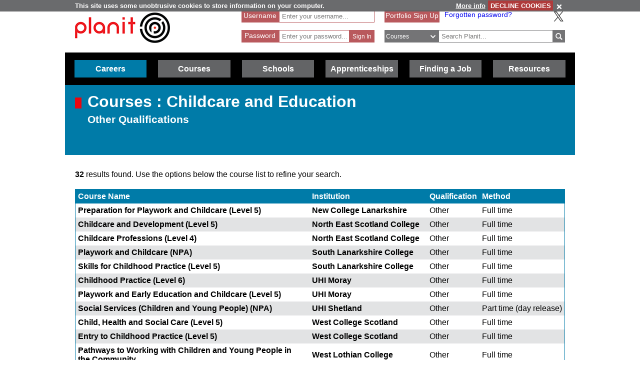

--- FILE ---
content_type: text/html; charset=utf-8
request_url: https://www.planitplus.net/Courses/ByLevel/3/111?page=2&sortOrder=InstitutionAsc
body_size: 63745
content:
<!DOCTYPE html>

<html lang="en">

<head>
    <title>Planit :  Courses : Childcare and Education Other Qualifications</title>
    <meta charset="utf-8" />
    <meta http-equiv="X-UA-Compatible" content="IE=edge" />
    <meta name="viewport" content="width=device-width, initial-scale=1, minimum-scale=1">
    <meta name="HandheldFriendly" content="True">
    <link rel="search" href="/opensearchdescription.xml"
          type="application/opensearchdescription+xml" title="Planit Search" />
    <link rel="stylesheet" type="text/css" href="/Content/CSS/glyphicons.min.css" />
    <link rel="stylesheet" type="text/css" href="/Content/CSS/glyphicons-social.min.css" />
    <link rel="stylesheet" type="text/css" href="/Content/CSS/glyphicons-halflings.min.css" />
    <link rel="stylesheet" type="text/css" href="/Content/CSS/glyphicons-filetypes.min.css" />
    <link rel="stylesheet" type="text/css" href="/Content/CSS/glyphicons-custom.min.css" />
    <link rel="stylesheet" type="text/css" href="/Content/CSS/simplegrid.min.css" />
    <link rel="stylesheet" type="text/css" href="/Content/CSS/PlanITCore.min.css" />
    <link rel="stylesheet" type="text/css" href="/Content/CSS/moreSites.min.css" />
    <link rel="stylesheet" type="text/css" href="/Content/CSS/jQueryUI/base/jquery-ui.css" />
    <link rel="stylesheet" type="text/css" href="/Content/CSS/gatewaycookiebanner.css" />
    
    <script src="/Content/Scripts/jquery-1.8.2.min.js" type="text/javascript"></script>
    <script src="/Content/Scripts/jquery.validate.js" type="text/javascript"></script>
    <script src="/Content/Scripts/jquery.validate.unobtrusive.js" type="text/javascript"></script>
    <script src="/Content/Scripts/additional-methods.js" type="text/javascript"></script>
    <script src="/Content/Scripts/jquery-ui-1.10.1.custom.js" type="text/javascript"></script>
    <script src="/Content/Scripts/PlanItParentLayout.js?v=1.1" type="text/javascript"></script>
    <script src="/Content/Scripts/jquery.cookie.js" type="text/javascript"></script>
    <script src="/Content/Scripts/jquery.gatewaycookiebanner.js" type="text/javascript"></script>



    <script src="/Content/Scripts/Calendar/moment.js" type="text/javascript"></script>
    <script src="/Content/Scripts/Calendar/jquery.eventCalendar.min.js" type="text/javascript"></script>
    <link rel="stylesheet" href="/Content/CSS/eventCalendar.css">


    <link rel="apple-touch-icon" sizes="57x57" href="/Content/Images/Favicons/apple-touch-icon-57x57.png">
    <link rel="apple-touch-icon" sizes="60x60" href="/Content/Images/Favicons/apple-touch-icon-60x60.png">
    <link rel="apple-touch-icon" sizes="72x72" href="/Content/Images/Favicons/apple-touch-icon-72x72.png">
    <link rel="apple-touch-icon" sizes="76x76" href="/Content/Images/Favicons/apple-touch-icon-76x76.png">
    <link rel="apple-touch-icon" sizes="114x114" href="/Content/Images/Favicons/apple-touch-icon-114x114.png">
    <link rel="apple-touch-icon" sizes="120x120" href="/Content/Images/Favicons/apple-touch-icon-120x120.png">
    <link rel="apple-touch-icon" sizes="144x144" href="/Content/Images/Favicons/apple-touch-icon-144x144.png">
    <link rel="apple-touch-icon" sizes="152x152" href="/Content/Images/Favicons/apple-touch-icon-152x152.png">
    <link rel="apple-touch-icon" sizes="180x180" href="/Content/Images/Favicons/apple-touch-icon-180x180.png">
    <link rel="icon" type="image/png" href="/Content/Images/Favicons/favicon-32x32.png" sizes="32x32">
    <link rel="icon" type="image/png" href="/Content/Images/Favicons/favicon-194x194.png" sizes="194x194">
    <link rel="icon" type="image/png" href="/Content/Images/Favicons/favicon-96x96.png" sizes="96x96">
    <link rel="icon" type="image/png" href="/Content/Images/Favicons/android-chrome-192x192.png" sizes="192x192">
    <link rel="icon" type="image/png" href="/Content/Images/Favicons/favicon-16x16.png" sizes="16x16">
    <link rel="manifest" href="/Content/Images/Favicons/manifest.json">
    <link rel="shortcut icon" href="/Content/Images/Favicons/favicon.ico">
    <meta name="msapplication-TileColor" content="#ff3333">
    <meta name="msapplication-TileImage" content="/Content/Images/Favicons/mstile-144x144.png">
    <meta name="msapplication-config" content="/Content/Images/Favicons/browserconfig.xml">
    <meta name="theme-color" content="#ffffff">

    

        <link rel="stylesheet" type="text/css" href="/Content/CSS/PlanITCareers.css" />    
        <script src="/Content/Scripts/jquery.imagemapster.min.js" type="text/javascript"></script>



    <!--[if lt IE 9]>
        <script src="https://css3-mediaqueries-js.googlecode.com/files/css3-mediaqueries.js"></script>
        <script src="https://html5shim.googlecode.com/svn/trunk/html5.js"></script>
    <link rel="stylesheet" type="text/css" href="/Content/CSS/PlanITIEMenu.css"/>
    <![endif]-->
    <!--[if gt IE 9]><!-->
    <script>
        document.addEventListener("touchstart", function () { }, true);
    </script>
    <!--
    <![endif]-->
    <!-- Mobile Menu -->
    <!--[if gt IE 9]><!-->
    <script>
        $(document).ready(function () {
            $("li.open-menu").on('click', function () {
                $("li.main").addClass("show");
                $("li.close-menu").addClass("show");
                $("li.open-menu").removeClass("show");
            });

            $("li.close-menu").on('click', function () {
                $("li.main").removeClass("show");
                $("li.close-menu").removeClass("show");
                $("li.open-menu").addClass("show");
                $("div.dropdown-careers, div.dropdown-learning, div.dropdown-schools, div.dropdown-links, div.dropdown-job, div.dropdown-apprenticeships").removeClass("show");
                $("span.glyphicons-close-careers, span.glyphicons-close-learning, span.glyphicons-close-schools, span.glyphicons-close-job, span.glyphicons-close-links, span.glyphicons-close-apprenticeships").removeClass("show");
                $("span.glyphicons-open-careers, span.glyphicons-open-learning, span.glyphicons-open-schools, span.glyphicons-open-job, span.glyphicons-open-links, span.glyphicons-open-apprenticeships").addClass("show");
                $("div.main.careers, div.main.learning, div.main.schools, div.main.links, div.main.job, div.apprenticeships.main").removeClass("highlighted");
            });

            $("div.main.careers").on('click', function () {
                $("div.dropdown-careers").toggleClass("show");
                $("div.dropdown-learning, div.dropdown-schools, div.dropdown-links, div.dropdown-apprenticeships").removeClass("show");
                $("span.glyphicons-careers").toggleClass("show");
                $("span.glyphicons-close-learning, span.glyphicons-close-schools, span.glyphicons-close-job, span.glyphicons-close-links, span.glyphicons-close-apprenticeships").removeClass("show");
                $("span.glyphicons-open-learning, span.glyphicons-open-schools, span.glyphicons-open-job, span.glyphicons-open-links, span.glyphicons-open-apprenticeships").addClass("show");
                $("div.main.careers").toggleClass("highlighted");
                $("div.main.learning, div.main.schools, div.main.job, div.main.links, div.apprenticeships.links").removeClass("highlighted");
            });

            $("div.main.learning").on('click', function () {
                $("div.dropdown-learning").toggleClass("show");
                $("div.dropdown-careers, div.dropdown-schools, div.dropdown-links, div.dropdown-apprenticeships").removeClass("show");
                $("span.glyphicons-learning").toggleClass("show");
                $("span.glyphicons-close-careers, span.glyphicons-close-schools, span.glyphicons-close-job, span.glyphicons-close-links, span.glyphicons-close-apprenticeships").removeClass("show");
                $("span.glyphicons-open-careers, span.glyphicons-open-schools, span.glyphicons-open-job, span.glyphicons-open-links, span.glyphicons-open-apprenticeships").addClass("show");
                $("div.main.learning").toggleClass("highlighted");
                $("div.main.careers, div.main.schools, div.main.job, div.main.links, div.main.apprenticeships").removeClass("highlighted");
            });

            $("div.main.schools").on('click', function () {
                $("div.dropdown-schools").toggleClass("show");
                $("div.dropdown-learning, div.dropdown-careers, div.dropdown-job, div.dropdown-links, div.dropdown-apprenticeships").removeClass("show");
                $("span.glyphicons-schools").toggleClass("show");
                $("span.glyphicons-close-learning, span.glyphicons-close-careers, span.glyphicons-close-job, span.glyphicons-close-links, span.glyphicons-close-apprenticeships").removeClass("show");
                $("span.glyphicons-open-learning, span.glyphicons-open-careers, span.glyphicons-open-job, span.glyphicons-open-links, span.glyphicons-open-apprenticeships").addClass("show");
                $("div.main.schools").toggleClass("highlighted");
                $("div.main.learning, div.main.careers, div.main.job, div.main.links, div.apprenticeships.main").removeClass("highlighted");
            });

            $("div.main.apprenticeships").on('click', function () {
                $("div.dropdown-apprenticeships").toggleClass("show");
                $("div.dropdown-learning, div.dropdown-careers, div.dropdown-job, div.dropdown-links, div.dropdown-schools").removeClass("show");
                $("span.glyphicons-apprenticeships").toggleClass("show");
                $("span.glyphicons-close-learning, span.glyphicons-close-careers, span.glyphicons-close-job, span.glyphicons-close-links, span.glyphicons-close-schools").removeClass("show");
                $("span.glyphicons-open-learning, span.glyphicons-open-careers, span.glyphicons-open-job, span.glyphicons-open-links, span.glyphicons-open-schools").addClass("show");
                $("div.main.apprenticeships").toggleClass("highlighted");
                $("div.main.learning, div.main.careers, div.main.job, div.main.links, div.main.schools").removeClass("highlighted");
            });

            $("div.main.job").on('click', function () {
                $("div.dropdown-job").toggleClass("show");
                $("div.dropdown-learning, div.dropdown-careers, div.dropdown-links, div.dropdown-schools, div.dropdown-apprenticeships").removeClass("show");
                $("span.glyphicons-job").toggleClass("show");
                $("span.glyphicons-close-learning, span.glyphicons-close-careers, span.glyphicons-close-links, span.glyphicons-close-schools, span.glyphicons-close-apprenticeships").removeClass("show");
                $("span.glyphicons-open-learning, span.glyphicons-open-careers, span.glyphicons-open-links, span.glyphicons-open-schools, span.glyphicons-open-apprenticeships").addClass("show");
                $("div.main.job").toggleClass("highlighted");
                $("div.main.learning, div.main.careers, div.main.links, div.schools.main, div.apprenticeships.main").removeClass("highlighted");
            });

            $("div.main.links").on('click', function () {
                $("div.dropdown-links").toggleClass("show");
                $("div.dropdown-learning, div.dropdown-schools, div.dropdown-careers, div.dropdown-job, div.dropdown-apprenticeships").removeClass("show");
                $("span.glyphicons-links").toggleClass("show");
                $("span.glyphicons-close-learning, span.glyphicons-close-schools, span.glyphicons-close-careers, span.glyphicons-close-job, span.glyphicons-close-apprenticeships").removeClass("show");
                $("span.glyphicons-open-learning, span.glyphicons-open-schools, span.glyphicons-open-careers, span.glyphicons-open-job, span.glyphicons-open-apprenticeships").addClass("show");
                $("div.main.links").toggleClass("highlighted");
                $("div.main.learning, div.main.schools, div.main.careers, div.main.job, div.apprenticeships.main").removeClass("highlighted");
            });
        });
    </script>
    <!--
        <![endif]-->
    <script>
        //if (jQuery.cookie('cc') !== "0")
        //{
        //    (function (i, s, o, g, r, a, m)
        //    {
        //        i['GoogleAnalyticsObject'] = r;
        //        i[r] = i[r] || function ()
        //        {
        //            (i[r].q = i[r].q || []).push(arguments);
        //        }, i[r].l = 1 * new Date();
        //        a = s.createElement(o),
        //            m = s.getElementsByTagName(o)[0];
        //        a.async = 1;
        //        a.src = g;
        //        m.parentNode.insertBefore(a, m);
        //    })(window, document, 'script', '//www.google-analytics.com/analytics.js', 'ga');

        //    ga('create', 'UA-160146-25', 'auto');
        //    ga('send', 'pageview');
        //}
    </script>

    <!-- Google tag (gtag.js) -->
    <script async src="https://www.googletagmanager.com/gtag/js?id=G-659KD9WC8E"></script>
    <script>
        window.dataLayer = window.dataLayer || [];
        function gtag() { dataLayer.push(arguments); }
        gtag('js', new Date());

        gtag('config', 'G-659KD9WC8E');
    </script>

</head>

<body xml:lang="en-GB" lang="en-gb">
    <div id="eantics"></div>

    <!-- Header -->
    <h1 class="hidden-h1">Planit</h1>
    <div class="header grid grid-pad">
        <div class="col-1-3 mobile-col-2-3">
            <a href="/" title="Planit Home">
                <img class="logo" src="/Content/Images/Logos/planit-logo.png" title="Planit" alt="Planit Home" />
            </a>
        </div>

            <div class="col-2-7 hide-on-mobile">
<form action="/Portfolio/SignIn" id="SignIn" method="post"><input name="__RequestVerificationToken" type="hidden" value="vAJ7fAJaoIxSwwH0Uv5X5HHz30CpSSj689DYkCuojk-rX8OBlkQdT3gCe4-aNJpcooJV04tDBotO9PDgi8JIwcS-tVvPrEZ33Zoi4077dP4nLAI5QkyyNEcbSwgsuMoM6Sd0AA2" /><div class="validation-summary-valid" data-valmsg-summary="true"><ul><li style="display:none"></li>
</ul></div><input id="ReturnURL" name="ReturnURL" type="hidden" value="" />    <div class="login-div portfolio"><label for="UserName">Username</label> <span class="field-validation-valid" data-valmsg-for="UserName" data-valmsg-replace="false">*</span></div>
    <div class="username-input portfolio"><input data-val="true" data-val-required="Enter your Username" id="UserName" name="UserName" placeholder="Enter your username..." type="text" value="" /></div>
    <br />
    <div class="login-div portfolio"><label for="Password">Password</label> <span class="field-validation-valid" data-valmsg-for="Password" data-valmsg-replace="false">*</span></div>
    <div class="password-input portfolio"><input autocomplete="off" data-val="true" data-val-required="Enter your Password" id="Password" name="Password" placeholder="Enter your password..." type="password" /></div>
    <input class="login-submit portfolio" type="submit" id="signin" name="signin" value="Sign In" />
</form>
            </div>

        <div class="col-7619-20000">
                <div class="signed-in hide-on-mobile register">
                    <a href="/Portfolio/Overview/" title="Portfolio Sign Up">Portfolio Sign Up</a>
                </div>
            <div class="socialButtons">
                    <a class="forgot-password" href="/Portfolio/ForgotPassword/">Forgotten password?</a>
                    <a class="x-icon" href="https://x.com/planitcareers/" title="Follow us on X"><img src="/Content/Images/x.svg" alt="X logo"/></a>
            </div>
<form action="/Search/Results" class="search" method="get">    <div class="login-div">
        <select id="SearchTypeOnMenu" name="SearchTypeOnMenu" title="Select search type"><option value="Jobs">Jobs</option>
<option selected="selected" value="Courses">Courses</option>
<option value="Web Links">Web Links</option>
</select>
        <svg version="1.1" xmlns="http://www.w3.org/2000/svg" x="0px" y="0px" width="48px" height="48px" viewBox="0 0 48 48" style="enable-background: new 0 0 48 48;" xml:space="preserve">
            <g id="glyphicons">
                <g id="chevron-down">
                    <path id="chevron_x5F_down" d="M24,31.17L13.507,20.677l2.672-2.672L24,25.816L31.816,18l2.676,2.676L24,31.17z" fill="white" />
                </g>
            </g>
            <g id="Layer_2">
            </g>
        </svg>
    </div>
<input class="input-validation-error" data-val="true" data-val-required="The SearchText field is required." id="SearchText" name="SearchText" placeholder="Search Planit..." title="Enter text to search Planit" type="text" value="" /><input data-val="true" data-val-required="The IsTitleOnly field is required." id="IsTitleOnly" name="IsTitleOnly" type="hidden" value="False" />    <div class="search-button">
        <input class="glyphicons" type="submit" id="submitButton" value="&#XE028;" title="Search" />
    </div>
</form>
        </div>
    </div>

    <!-- Navigation Menu -->

    <div class="btnContainer">
        <nav class="nav">
            <ul class="main">
                <li class="main open-menu hide-on-tablet hide-on-desktop show">
                    <div class="main" title="Open Menu"><span class="open-menu"><span class="glyphicons show glyphicons-menu-hamburger"></span>Menu</span></div>
                </li>
                <li class="main close-menu hide-on-tablet hide-on-desktop">
                    <div class="main" title="Close Menu"><span class="close-menu"><span class="glyphicons show glyphicons-remove-2"></span>Close Menu</span></div>
                </li>

                <li class="careers main">
                    <div class="careers main" title="Careers">
                        <span class="glyphicons glyphicons-careers glyphicons-open-careers show glyphicons-chevron-down hide-on-desktop hide-on-tablet"></span><span class="glyphicons glyphicons-careers glyphicons-close-careers glyphicons-chevron-up hide-on-desktop hide-on-tablet"></span>Careers
                    </div>
                    <div class="dropdown-careers drop">
                        <ul>
                            
                            <li><a href="/JobProfiles/" class="careers-drop" title="Job Profiles">Careers A to Z</a></li>
                            <li><a href="/CareerMatch/" class="careers-drop" title="CareerMatch">CareerMatch</a></li>
                            
                            <li><a href="/STEM/" class="careers-drop" title="STEM">STEM</a></li>
                            <li><a href="/Energy" class="careers-drop" title="Offshore Energy">Offshore Energy</a></li>
                        </ul>
                                    </div>
                                </li>
                                <li class="learning main">
                                    <div class="learning main" title="Courses">
                                        <span class="glyphicons glyphicons-learning glyphicons-open-learning show glyphicons-chevron-down hide-on-desktop hide-on-tablet"></span><span class="glyphicons glyphicons-learning glyphicons-close-learning glyphicons-chevron-up hide-on-desktop hide-on-tablet"></span>Courses
                                    </div>
                                    <div class="dropdown-learning drop">
                                        <ul>
                
                                            <li><a href = "/Institutions/Colleges/" class="learning-drop" title="Colleges">Colleges</a></li>
                                            <li><a href = "/Institutions/Universities/" class="learning-drop" title="Universities">Universities</a></li>
                                            <li><a href = "/CourseMatch/" class="learning-drop" title="CourseMatch">CourseMatch</a></li>
                
                                            <li><a href = "/WebLinks/redirect/203" class="learning-drop multi-line" title="Essential Guide - College : opens in new window." onclick="target='_blank';"><span class="glyphicons glyphicons-new-window hide-on-desktop hide-on-tablet show"></span>Essential Guide - College</a></li>
                                            <li><a href = "/WebLinks/redirect/204" class="learning-drop multi-line" title="Essential Guide - University : opens in new window." onclick="target='_blank';"><span class="glyphicons glyphicons-new-window hide-on-desktop hide-on-tablet show"></span>Essential Guide - University</a></li>
                                        </ul>
                                    </div>
                                </li>
                                <li class="schools main">
                                    <div class="schools main" title="Schools">
                                        <span class="glyphicons glyphicons-schools glyphicons-open-schools show glyphicons-chevron-down hide-on-desktop hide-on-tablet"></span><span class="glyphicons glyphicons-schools glyphicons-close-schools glyphicons-chevron-up hide-on-desktop hide-on-tablet"></span>Schools
                                    </div>
                                    <div class="dropdown-schools drop">
                                        <ul>
                                            <li><a href = "/Schools/OptionChoices/" class="schools-drop" title="Option Choices">Option Choices</a></li>
                
                
                                            <li><a href = "/Nationals/AtoZ/" class="schools-drop" title="Nationals A to Z">Nationals A to Z</a></li>
                                            <li><a href = "/Schools/SubjectCareerList/" class="schools-drop" title="Subject Career List">Subject Career List</a></li>
                                            <li><a href = "/Schools/SubjectCareerPosters/" class="schools-drop" title="Subject Career Posters">Subject Posters</a></li>
                
                
                                            <li><a href = "/WebLinks/redirect/210" class="schools-drop multi-line" title="Essential Guide - Study Tips : opens in new window." onclick="target='_blank';"><span class="glyphicons glyphicons-new-window hide-on-desktop hide-on-tablet show"></span>Essential Guide - Study Tips</a></li>
                                            <li><a href = "/Schools/CareerPathways/" class="schools-drop" title="Career Pathways">Career Pathways</a></li>
                                        </ul>
                                    </div>
                                </li>
                                <li class="apprenticeships main">
                                    <div class="apprenticeships main" title="Apprenticeships">
                                        <span class="glyphicons glyphicons-apprenticeships glyphicons-open-apprenticeships show glyphicons-chevron-down hide-on-desktop hide-on-tablet"></span><span class="glyphicons glyphicons-apprenticeships glyphicons-close-apprenticeships glyphicons-chevron-up hide-on-desktop hide-on-tablet"></span>Apprenticeships
                                    </div>
                                    <div class="dropdown-apprenticeships drop">
                                        <ul>
                
                                            <li><a href = "/Apprenticeships/" class="apprenticeships-drop" title="About Apprenticeships">About</a></li>
                                            <li><a href = "/FoundationApprenticeships/" class="apprenticeships-drop" title="Foundation Apprenticeships">Foundation</a></li>
                                            <li><a href = "/ModernApprenticeships/" class="apprenticeships-drop" title="Modern Apprenticeships">Modern</a></li>
                
                                            <li><a href = "/GraduateApprenticeships/" class="apprenticeships-drop" title="Graduate Apprenticeships">Graduate</a></li>
                
                
                                        </ul>
                                    </div>
                                </li>
                
                                <li class="job main">
                                    <div class="job main" title="Finding a Job">
                                        <span class="glyphicons glyphicons-job glyphicons-open-job show glyphicons-chevron-down hide-on-desktop hide-on-tablet"></span><span class="glyphicons glyphicons-job glyphicons-close-job glyphicons-chevron-up hide-on-desktop hide-on-tablet"></span>Finding a Job
                                    </div>
                                    <div class="dropdown-job drop">
                                        <ul>
                                            <li><a href = "/JobSeekingSkills/" class="job-drop" title="Job Seeking Skills">Job Seeking Skills</a></li>
                                            <li><a href = "https://www.planitplus.net/Trainit/" class="job-drop" title="Interview Game : opens in new window." onclick="target='_blank';">Interview Game</a></li>
                                        </ul>
                                    </div>
                                </li>

                                <li class="links main">
                                    <a href = "/WebLinks/Resources/" class="links main" title="Resources">Resources</a>
                                </li>
                                <!--<div class="dropdown-links drop">
                            <ul>
                                <li><a href = "/JobProfiles/" class="links-drop" title="Careers A to Z">Careers A to Z</a></li>
                                <li><a href = "/CareerMatch/" class="links-drop" title="CareerMatch">CareerMatch</a></li>
                                <li><a href = "/CourseMatch/" class="links-drop" title="CourseMatch">CourseMatch</a></li>
                                <li><a href = "https://www.planitplus.net/Trainit/" class="links-drop" title="Interview Game : opens in new window." onclick="target='_blank';"><span class="glyphicons glyphicons-new-window hide-on-desktop hide-on-tablet show"></span>Interview Game</a></li>
                                <li><a href = "/Articles/" class="links-drop" title="Articles">Articles</a></li>
                                <li><a href = "/EasyCV/" class="links-drop" title="Easy CV">Easy CV</a></li>
                                <li><a href = "/CoveringLetters/" class="links-drop" title="Cover Letter Creator">Cover Letter Creator</a></li>
                                <li><a href = "/WebLinks/" class="links-drop" title="Web Links">Web Links</a></li>
                                <li><a href = "/DocumentStore/PlanitUserGuide.pdf" class="links-drop" title="User Guide : opens in new window." onclick="target='_blank'; ga('send', 'event', 'PDF', 'Download', 'User Guide');"><span class="glyphicons glyphicons-new-window hide-on-desktop hide-on-tablet show"></span>User Guide</a></li>-->
                
                            <!--<li><a href="/Schools/CareerPathways/" class="links-drop" title="Career Pathways">Career Pathways</a></li>
                                    <li><a href="/Publications/" class="links-drop" title="Publications">Publications</a></li>
                                    <li><a href="/Leaflets/Careers" class="links-drop" title="Career Leaflets">Career Leaflets</a></li>
                                </ul>
                            </div>-->

                            <li class="main portfolio hide-on-tablet hide-on-desktop">
                                <div class="main">
                                    <a href="/Portfolio/" class="portfolio log-out" title="Portfolio">Portfolio</a>
                                    <a class="log-out-button" href="/Portfolio/" title="Sign In"><span aria-hidden="true" class="glyphicons float-right show glyphicons-unlock"></span><span class="sr-only">Sign In</span></a>
                                </div>

                            </li>
                        </ul>
        </nav>
    </div>

    




<!-- Page Content -->

<div class="title-careers titleBox">
    <div class="titleSquare"></div>
    <h1>Courses : Childcare and Education</h1>
    <h2>Other Qualifications</h2>
</div>

<script type="text/javascript">
    $(document).ready(function () {
        $("#scotmap").mapster({
            fillOpacity: 0.6,
            fillColor: "ff0000",
            stroke: true,
            strokeColor: "fff000",
            strokeOpacity: 0.8,
            strokeWidth: 3,
            singleSelect: true,
            scaleMap: true,
            mapKey: 'areaId',
            listKey: 'areaId',
            onClick: function (e) {
                $('select[name="GeographicalAreaId"]').find('option[value="' + e.key + '"]').attr("selected", true);

                $("#FilterForm").submit()
            }
        });

        if ($('#GeographicalAreaId>option:selected').val() != "") {
            var selectedArea = $('#GeographicalAreaId>option:selected').val();
            $("#scotmap").mapster('set', true, selectedArea);
        }

    });
</script>

<div class="grid grid-pad top-page-margin">
    <p><strong>32</strong> results found. Use the options below the course list to refine your search.</p>
    <div class="col-1-1">
        <table cellspacing="0" cellpadding="0" class="courses">
            <thead>
                <tr class="head">
                    <th><a href="/Courses/ByLevel/3/111?page=2&amp;sortOrder=CourseAsc" rel="nofollow" title="Sort by Course Name">Course Name</a></th>
                    <th></th>
                    <th><a href="/Courses/ByLevel/3/111?page=2&amp;sortOrder=InstitutionDesc" rel="nofollow" title="Sort by Institution">Institution</a></th>
                    <th></th>
                    <th class="hide-on-mobile"><a href="/Courses/ByLevel/3/111?page=2&amp;sortOrder=QualificationAsc" rel="nofollow" title="Sort by Qualification">Qualification</a></th>
                    <th class="hide-on-mobile hide-on-tablet"><a href="/Courses/ByLevel/3/111?page=2&amp;sortOrder=CourseTypeAsc" rel="nofollow" title="Sort by Method">Method</a></th>
                </tr>
            </thead>
            <tbody>
                    <tr>
                        <td class="wrap"><a href="/Courses/View/23989/3/111" title="Preparation for Playwork and Childcare (Level 5)">Preparation for Playwork and Childcare (Level 5)</a></td>
                        <td class="absorbing-column"></td>
                        <td><a href="/Courses/ViewInstitution/9/3/111" title="New College Lanarkshire">New College Lanarkshire</a></td>
                        <td class="absorbing-column"></td>
                        <td class="hide-on-mobile">Other </td>
                        <td class="hide-on-mobile hide-on-tablet">Full time</td>
                    </tr>
                    <tr>
                        <td class="wrap"><a href="/Courses/View/1756/3/111" title="Childcare and Development (Level 5)">Childcare and Development (Level 5)</a></td>
                        <td class="absorbing-column"></td>
                        <td><a href="/Courses/ViewInstitution/5/3/111" title="North East Scotland College">North East Scotland College</a></td>
                        <td class="absorbing-column"></td>
                        <td class="hide-on-mobile">Other </td>
                        <td class="hide-on-mobile hide-on-tablet">Full time</td>
                    </tr>
                    <tr>
                        <td class="wrap"><a href="/Courses/View/1717/3/111" title="Childcare Professions (Level 4)">Childcare Professions (Level 4)</a></td>
                        <td class="absorbing-column"></td>
                        <td><a href="/Courses/ViewInstitution/5/3/111" title="North East Scotland College">North East Scotland College</a></td>
                        <td class="absorbing-column"></td>
                        <td class="hide-on-mobile">Other </td>
                        <td class="hide-on-mobile hide-on-tablet">Full time</td>
                    </tr>
                    <tr>
                        <td class="wrap"><a href="/Courses/View/29383/3/111" title="Playwork and Childcare (NPA)">Playwork and Childcare (NPA)</a></td>
                        <td class="absorbing-column"></td>
                        <td><a href="/Courses/ViewInstitution/15/3/111" title="South Lanarkshire College">South Lanarkshire College</a></td>
                        <td class="absorbing-column"></td>
                        <td class="hide-on-mobile">Other </td>
                        <td class="hide-on-mobile hide-on-tablet">Full time</td>
                    </tr>
                    <tr>
                        <td class="wrap"><a href="/Courses/View/29382/3/111" title="Skills for Childhood Practice (Level 5)">Skills for Childhood Practice (Level 5)</a></td>
                        <td class="absorbing-column"></td>
                        <td><a href="/Courses/ViewInstitution/15/3/111" title="South Lanarkshire College">South Lanarkshire College</a></td>
                        <td class="absorbing-column"></td>
                        <td class="hide-on-mobile">Other </td>
                        <td class="hide-on-mobile hide-on-tablet">Full time</td>
                    </tr>
                    <tr>
                        <td class="wrap"><a href="/Courses/View/29041/3/111" title="Childhood Practice (Level 6)">Childhood Practice (Level 6)</a></td>
                        <td class="absorbing-column"></td>
                        <td><a href="/Courses/ViewInstitution/22/3/111" title="UHI Moray">UHI Moray</a></td>
                        <td class="absorbing-column"></td>
                        <td class="hide-on-mobile">Other </td>
                        <td class="hide-on-mobile hide-on-tablet">Full time</td>
                    </tr>
                    <tr>
                        <td class="wrap"><a href="/Courses/View/5609/3/111" title="Playwork and Early Education and Childcare (Level 5)">Playwork and Early Education and Childcare (Level 5)</a></td>
                        <td class="absorbing-column"></td>
                        <td><a href="/Courses/ViewInstitution/22/3/111" title="UHI Moray">UHI Moray</a></td>
                        <td class="absorbing-column"></td>
                        <td class="hide-on-mobile">Other </td>
                        <td class="hide-on-mobile hide-on-tablet">Full time</td>
                    </tr>
                    <tr>
                        <td class="wrap"><a href="/Courses/View/26530/3/111" title="Social Services (Children and Young People) (NPA)">Social Services (Children and Young People) (NPA)</a></td>
                        <td class="absorbing-column"></td>
                        <td><a href="/Courses/ViewInstitution/38/3/111" title="UHI Shetland">UHI Shetland</a></td>
                        <td class="absorbing-column"></td>
                        <td class="hide-on-mobile">Other </td>
                        <td class="hide-on-mobile hide-on-tablet">Part time (day release)</td>
                    </tr>
                    <tr>
                        <td class="wrap"><a href="/Courses/View/24323/3/111" title="Child, Health and Social Care (Level 5)">Child, Health and Social Care (Level 5)</a></td>
                        <td class="absorbing-column"></td>
                        <td><a href="/Courses/ViewInstitution/41/3/111" title="West College Scotland">West College Scotland</a></td>
                        <td class="absorbing-column"></td>
                        <td class="hide-on-mobile">Other </td>
                        <td class="hide-on-mobile hide-on-tablet">Full time</td>
                    </tr>
                    <tr>
                        <td class="wrap"><a href="/Courses/View/2006/3/111" title="Entry to Childhood Practice (Level 5)">Entry to Childhood Practice (Level 5)</a></td>
                        <td class="absorbing-column"></td>
                        <td><a href="/Courses/ViewInstitution/41/3/111" title="West College Scotland">West College Scotland</a></td>
                        <td class="absorbing-column"></td>
                        <td class="hide-on-mobile">Other </td>
                        <td class="hide-on-mobile hide-on-tablet">Full time</td>
                    </tr>
                    <tr>
                        <td class="wrap"><a href="/Courses/View/14625/3/111" title="Pathways to Working with Children and Young People in the Community">Pathways to Working with Children and Young People in the Community</a></td>
                        <td class="absorbing-column"></td>
                        <td><a href="/Courses/ViewInstitution/39/3/111" title="West Lothian College">West Lothian College</a></td>
                        <td class="absorbing-column"></td>
                        <td class="hide-on-mobile">Other </td>
                        <td class="hide-on-mobile hide-on-tablet">Full time</td>
                    </tr>
                    <tr>
                        <td class="wrap"><a href="/Courses/View/12844/3/111" title="Preparation for Childcare (Level 4)">Preparation for Childcare (Level 4)</a></td>
                        <td class="absorbing-column"></td>
                        <td><a href="/Courses/ViewInstitution/39/3/111" title="West Lothian College">West Lothian College</a></td>
                        <td class="absorbing-column"></td>
                        <td class="hide-on-mobile">Other </td>
                        <td class="hide-on-mobile hide-on-tablet">Full time</td>
                    </tr>
            </tbody>
            <tr class="foot">
                <td colspan="6">
                            <div class='pagination'><span class='paginationLeft'>Showing 21 - 32 of 32 </span><span class='paginationRight'><a href="/Courses/ByLevel/3/111?page=1&sortOrder=InstitutionAsc">first</a> | <a href="/Courses/ByLevel/3/111?page=1&sortOrder=InstitutionAsc">prev</a> | next | last</span></div>
                </td>
            </tr>
        </table>
    </div>
</div>


<div class="grid grid-pad">
    <div class="col-1-1">
        <h1 class="h1-careers"></h1>
    </div>
    <div class="col-2-3">
<form action="/Courses/ByLevel/3/111" id="FilterForm" method="post">            <div class="map-box col-2-3">
                <p>
                    Use the options below to search for courses at this level.
                    </p>
                    <ul class="course">
                        <li>
                            <label for="GeographicalAreaId">Region:</label><br />
                        <select data-val="true" data-val-number="The field GeographicalAreaId must be a number." id="GeographicalAreaId" name="GeographicalAreaId"><option value="">Whole of Scotland</option>
<option value="40">Aberdeen and Aberdeenshire</option>
<option value="41">Ayrshire</option>
<option value="42">Borders</option>
<option value="44">Edinburgh &amp; Lothians</option>
<option value="45">Fife</option>
<option value="46">Forth Valley</option>
<option value="48">Highlands and Islands</option>
<option value="49">Lanarkshire</option>
<option value="50">Tayside</option>
<option value="51">West</option>
<option value="52">West Lothian</option>
</select>
                    </li>
                    <li>
                        <label for="CourseTypeId">Study Method:</label><br />
                    <select data-val="true" data-val-number="The field CourseTypeId must be a number." id="CourseTypeId" name="CourseTypeId"><option value="">All Methods</option>
<option value="307">Full time</option>
<option value="0">Part time (All)</option>
<option value="306">Online learning</option>
<option value="308">Part time (block release)</option>
<option value="310">Part time (day)</option>
<option value="311">Part time (evening)</option>
<option value="314">Residential</option>
</select>
                </li>
                <li>
                    <label for="QualificationId">Qualification:</label><br />
                <select data-val="true" data-val-number="The field QualificationId must be a number." id="QualificationId" name="QualificationId"><option value="">All Qualifications</option>
<option value="24">Other</option>
</select>
            </li>
                    </ul>
                    <p>
                        For Course details and entry requirements click on the course name.<br />
                        For Institution details click on the College or University name.<br />
                        To reorder in ascending alphabetical order click on the column title.
                    </p>
            </div>
    <div class="col-1-3 map">
            <img src="/Content/Images/scotmap.png" alt="Map" title="Map" id="scotmap" usemap="#m_scotmap" /><map name="m_scotmap" id="m_scotmap">
                    <area shape="poly" coords="97,189,97,192,102,193,106,190,105,190,100,188,97,189" areaid="47" title="Glasgow" alt="Glasgow" href="#" />
                    <area shape="poly" coords="127,207,151,232,146,237,132,239,129,240,129,245,126,246,116,251,110,250,104,255,88,256,85,255,76,241,81,230,97,230,111,218,127,207" areaid="43" title="Dumfries and Galloway" alt="Dumfries and Galloway" href="#" />
                    <area shape="poly" coords="109,204,93,204,94,213,89,216,82,229,96,229,110,216,109,204" areaid="41" title="Ayrshire" alt="Ayrshire" href="#" />
                    <area shape="poly" coords="99,176,99,187,96,187,96,194,100,193,100,203,92,203,86,201,85,191,87,186,87,184,85,182,85,177,99,176" areaid="51" title="West" alt="West" href="#" />
                    <area shape="poly" coords="100,176,100,187,106,189,107,192,102,194,102,203,110,203,110,216,126,205,119,187,117,174,100,176" areaid="49" title="Lanarkshire" alt="Lanarkshire" href="#" />
                    <area shape="poly" coords="129,206,151,231,181,197,180,192,177,188,172,186,164,198,143,201,129,206" areaid="42" title="Borders" alt="Borders" href="#" />
                    <area shape="poly" coords="141,186,143,199,163,197,172,185,162,183,156,178,149,185,141,186" areaid="44" title="Edinburgh and Lothians" alt="Edinburgh and Lothians" href="#" />
                    <area shape="poly" coords="122,188,127,204,141,200,139,185,133,184,122,188" areaid="52" title="West Lothian" alt="West Lothian" href="#" />
                    <area shape="poly" coords="118,173,121,187,131,184,129,179,128,171,118,173" areaid="46" title="Forth Valley" alt="Forth Valley" href="#" />
                    <area shape="poly" coords="128,171,130,180,132,182,136,182,141,179,147,171,152,174,159,168,154,163,154,159,151,159,139,164,128,171" areaid="45" title="Fife" alt="Fife" href="#" />
                    <area shape="poly" coords="139,163,143,129,172,131,172,134,164,141,164,148,155,158,145,159,139,163" areaid="50" title="Tayside" alt="Tayside" href="#" />
                    <area shape="poly" coords="145,93,148,92,176,91,182,95,184,99,184,102,176,111,172,126,172,131,143,127,145,93" areaid="40" title="Aberdeen and Aberdeenshire" alt="Aberdeen and Aberdeenshire" href="#" />
                    <area shape="poly" coords="144,94,143,128,138,163,127,170,117,172,99,175,84,176,84,183,87,184,84,190,80,213,78,215,59,221,35,199,0,121,0,114,19,66,42,48,143,0,145,0,195,0,195,5,193,34,184,49,144,94" areaid="48" target="_parent" title="Highlands and Islands" alt="Highlands and Islands" href="#" />
            </map>
    </div>
</form>    </div>   
    <script type="text/javascript">
        $("#GeographicalAreaId").change(function () {
            this.form.submit();
        });

        $("#CourseTypeId").change(function () {
            this.form.submit();
        });
        $("#QualificationId").change(function () {
            this.form.submit();
        });
    </script>

    <script>
        $(document).ready(function () {
            var selectedPanel = parseInt($("#SelectedPanel").val());


            $("#accordion.job-profiles-menu").accordion({
                heightStyle: "content",
                collapsible: true,
                active: selectedPanel
            });
        });
    </script>

    <div class="col-1-3">
        <div class="side-menu-holder">
                        <div class="job-block-menu top">
                <h3>Career Area</h3>
                <a href="/CareerAreas/" class="selected" title="Return to Career Areas">Social, Caring and Advisory Services</a>
                    </div>
        <div class="job-block-menu second-top">
                <h3>Career Sectors</h3>
                <div id="accordion" class="job-profiles-menu">


                        <h3>
                            <span class="text" title="Advisory Services">Advisory Services</span><span class="glyphicons glyphicons-menu-chevron"></span>
                        </h3>
                        <div>

                            <div class="job-block-menu third-top">
                    <h4 class="job-menu-title">Related courses by level</h4>


                                    <span>No courses listed.</span>
                </div>
                                    <div class="job-block-menu fifth-top">
                                        <h4 class="job-menu-title">Related job profiles</h4>
                                        <a href="/JobProfiles/View/393/109" title="Advice Worker" >Advice Worker</a>
                                        <a href="/JobProfiles/View/394/109" title="Careers Adviser" >Careers Adviser</a>
                                    </div>
                                </div>
                        <h3>
                            <span class="text" title="Childcare and Education">Childcare and Education</span><span class="glyphicons glyphicons-menu-chevron"></span>
                        </h3>
                        <div>
<input id="SelectedPanel" name="SelectedPanel" type="hidden" value="1" />
                            <div class="job-block-menu third-top">
                    <h4 class="job-menu-title">Related courses by level</h4>


                                        <a href="/Courses/ByLevel/1/111" title="NC and NQ and Access" >NC and NQ and Access</a>
                                        <a href="/Courses/ByLevel/4/111" title="HNC and HND " >HNC and HND </a>
                                        <a href="/Courses/ByLevel/2/111" title="Degree, DipHE and CertHE" >Degree, DipHE and CertHE</a>
                                        <a href="/Courses/ByLevel/3/111" title="Other Qualifications"    class="selected"
>Other Qualifications</a>
                </div>
                                    <div class="job-block-menu fifth-top">
                                        <h4 class="job-menu-title">Related job profiles</h4>
                                        <a href="/JobProfiles/View/397/111" title="Childminder" >Childminder</a>
                                        <a href="/JobProfiles/View/884/111" title="Children’s Holiday Representative" >Children’s Holiday Representative</a>
                                        <a href="/JobProfiles/View/398/111" title="Early Years Practitioner" >Early Years Practitioner</a>
                                        <a href="/JobProfiles/View/544/111" title="Nanny" >Nanny</a>
                                        <a href="/JobProfiles/View/545/111" title="Playworker or Play Leader" >Playworker or Play Leader</a>
                                    </div>
                                </div>
                        <h3>
                            <span class="text" title="Community Work">Community Work</span><span class="glyphicons glyphicons-menu-chevron"></span>
                        </h3>
                        <div>

                            <div class="job-block-menu third-top">
                    <h4 class="job-menu-title">Related courses by level</h4>


                                        <a href="/Courses/ByLevel/1/110" title="NC and NQ and Access" >NC and NQ and Access</a>
                                        <a href="/Courses/ByLevel/4/110" title="HNC and HND " >HNC and HND </a>
                                        <a href="/Courses/ByLevel/2/110" title="Degree, DipHE and CertHE" >Degree, DipHE and CertHE</a>
                                        <a href="/Courses/ByLevel/6/110" title="VQ (via College)" >VQ (via College)</a>
                                        <a href="/Courses/ByLevel/3/110" title="Other Qualifications" >Other Qualifications</a>
                </div>
                                    <div class="job-block-menu fifth-top">
                                        <h4 class="job-menu-title">Related job profiles</h4>
                                        <a href="/JobProfiles/View/399/110" title="Community Learning and Development Officer" >Community Learning and Development Officer</a>
                                        <a href="/JobProfiles/View/929/110" title="Youth Worker" >Youth Worker</a>
                                    </div>
                                </div>
                        <h3>
                            <span class="text" title="Psychology and Counselling">Psychology and Counselling</span><span class="glyphicons glyphicons-menu-chevron"></span>
                        </h3>
                        <div>

                            <div class="job-block-menu third-top">
                    <h4 class="job-menu-title">Related courses by level</h4>


                                        <a href="/Courses/ByLevel/1/112" title="NC and NQ and Access" >NC and NQ and Access</a>
                                        <a href="/Courses/ByLevel/4/112" title="HNC and HND " >HNC and HND </a>
                                        <a href="/Courses/ByLevel/2/112" title="Degree, DipHE and CertHE" >Degree, DipHE and CertHE</a>
                                        <a href="/Courses/ByLevel/3/112" title="Other Qualifications" >Other Qualifications</a>
                </div>
                                    <div class="job-block-menu fifth-top">
                                        <h4 class="job-menu-title">Related job profiles</h4>
                                        <a href="/JobProfiles/View/402/112" title="Counsellor" >Counsellor</a>
                                        <a href="/JobProfiles/View/826/112" title="Dance Movement Psychotherapist" >Dance Movement Psychotherapist</a>
                                        <a href="/JobProfiles/View/920/112" title="Psychologist" >Psychologist</a>
                                        <a href="/JobProfiles/View/400/112" title="Psychologist - Clinical" >Psychologist - Clinical</a>
                                        <a href="/JobProfiles/View/401/112" title="Psychologist - Counselling" >Psychologist - Counselling</a>
                                        <a href="/JobProfiles/View/403/112" title="Psychologist - Educational" >Psychologist - Educational</a>
                                        <a href="/JobProfiles/View/404/112" title="Psychologist - Forensic" >Psychologist - Forensic</a>
                                        <a href="/JobProfiles/View/405/112" title="Psychologist - Health" >Psychologist - Health</a>
                                        <a href="/JobProfiles/View/406/112" title="Psychologist - Occupational" >Psychologist - Occupational</a>
                                        <a href="/JobProfiles/View/651/112" title="Psychologist - Sport and Exercise" >Psychologist - Sport and Exercise</a>
                                        <a href="/JobProfiles/View/720/112" title="Psychotherapist" >Psychotherapist</a>
                                    </div>
                                </div>
                        <h3>
                            <span class="text" title="Social Work or Social Care">Social Work or Social Care</span><span class="glyphicons glyphicons-menu-chevron"></span>
                        </h3>
                        <div>

                            <div class="job-block-menu third-top">
                    <h4 class="job-menu-title">Related courses by level</h4>


                                        <a href="/Courses/ByLevel/1/113" title="NC and NQ and Access" >NC and NQ and Access</a>
                                        <a href="/Courses/ByLevel/4/113" title="HNC and HND " >HNC and HND </a>
                                        <a href="/Courses/ByLevel/2/113" title="Degree, DipHE and CertHE" >Degree, DipHE and CertHE</a>
                                        <a href="/Courses/ByLevel/6/113" title="VQ (via College)" >VQ (via College)</a>
                                        <a href="/Courses/ByLevel/3/113" title="Other Qualifications" >Other Qualifications</a>
                </div>
                                    <div class="job-block-menu fifth-top">
                                        <h4 class="job-menu-title">Related job profiles</h4>
                                        <a href="/JobProfiles/View/407/113" title="Care Assistant or Support Worker" >Care Assistant or Support Worker</a>
                                        <a href="/JobProfiles/View/697/113" title="Care Home Manager" >Care Home Manager</a>
                                        <a href="/JobProfiles/View/136/113" title="Housing Officer" >Housing Officer</a>
                                        <a href="/JobProfiles/View/409/113" title="Social Worker" >Social Worker</a>
                                        <a href="/JobProfiles/View/554/113" title="Warden or Housing Support Officer - Sheltered Housing" >Warden or Housing Support Officer - Sheltered Housing</a>
                                    </div>
                                </div>

                </div>
            </div>
        </div>
    </div>
</div>



    
    <script type="text/javascript">
    function showhideFeedbackForm(value) {
        var divId = value;
        $(divId).fadeToggle(1000, "linear");
        $("#name").focus();
    }
</script>

<!-- Feedback Box -->

<div id="feedbackdiv" class="grid grid-pad feedbackBox"
            style="display: none;"
    >
   <div class="validation-summary-valid" data-valmsg-summary="true"><ul><li style="display:none"></li>
</ul></div>
<form action="/Home/FeedbackEmail" id="feedbackForm" method="post">    <div class="feedback col-1-2">
        <div class="feedbackTitleBox login-div">Feedback Form</div>
        <div id="errormessage" class="errorFeedbackform error-message" style="display: none">
            <span clear="all" />
            &nbsp;
        </div>



        <span class="field-validation-valid" data-valmsg-for="Name" data-valmsg-replace="true"></span>
        <div class="input-holder">
            <div class="login-div">
                Name

            </div>
            <input data-val="true" data-val-required="Enter your name" id="Name" name="Name" placeholder="Enter your Name" style="margin-top: 4px\9" title="Name" type="text" value="" /><br />
        </div>

        <span class="field-validation-valid" data-valmsg-for="EmailAddress" data-valmsg-replace="true"></span>
        <div class="input-holder">
            <div class="login-div">Email</div>
            <input data-val="true" data-val-email="Email is not in the correct format" data-val-required="Enter your email" id="EmailAddress" name="EmailAddress" placeholder="Enter your Email Address" style="margin-top: 4px\9" title="Email Address" type="text" value="" /><br />
        </div>




 
     
        <div class="input-holder">
            <div class="dummyclass">&nbsp;</div><span class="field-validation-valid" data-valmsg-for="notArobot" data-valmsg-replace="true"></span>
                <div id="recaptcha2"></div>
        </div>

     
     
        <input class="submit" style="display: inline-block" type="submit" value="Submit" id="SubmitButton" name="SubmitButton" />
       



    </div>
    <div class="feedback col-1-2">
        <div class="messageTop login-div">Message</div>
        <div class="message-error">
            <span class="field-validation-valid" data-valmsg-for="Message" data-valmsg-replace="true"></span>
            <div id="text-errormsg" style="display: none">Please remove https:// and/or http:// from your message.</div>
        </div>
        <textarea Title="Feedback message" cols="20" data-val="true" data-val-regex="HTML tags are not allowed." data-val-regex-pattern="[^&lt;>&amp;]*" data-val-required="Enter your message" id="Message" name="Message" placeholder="Please type your feedback here" rows="10">
</textarea><br />

    </div>
    <div id="some-div">
        If you see this, leave this form field blank.
        <input id="body" name="body" title="blank field" type="text" value="" />
    </div>
<input data-val="true" data-val-range="Please complete reCAPTCHA !" data-val-range-max="True" data-val-range-min="True" data-val-required="Unticked" id="notArobot" name="notArobot" style="visibility:hidden;" type="checkbox" value="true" /><input name="notArobot" type="hidden" value="false" /></form>

<script type="text/javascript">
    // extend jquery range validator to work for required checkboxes
    var defaultRangeValidator = $.validator.methods.range;
    $.validator.methods.range = function (value, element, param)
    {
        var recaptcha = document.forms["feedbackForm"]["g-recaptcha-response"].value;

        if (element.type === 'checkbox' && (element.id == 'notArobot' || element.name == 'notArobot'))
        {
            // if it's a checkbox named 'notArobot' set the checked property according to recaptcha -> return its value
            if (recaptcha != "")
            {
                element.checked = true;
                // $("#notArobot").prop("checked", true);
            } else
            {
                element.checked = false;
                //$("#notArobot").prop("checked", false);
                // alert("Please fill reCAPTCHA"); //
            }
            return element.checked;
        } else
        {
            // otherwise run the default validation function
            return defaultRangeValidator.call(this, value, element, param);
        }
    }
</script>

<script type="text/javascript">

    function recaptcha_successcallback()
    {//reset the checkbox and its validator
      //  alert("callback working");
        $("#notArobot").prop("checked", true);
        var validator = $("#feedbackForm").validate();
        validator.element("#notArobot");
    }
    function recaptcha_expiredcallback()
    {//reset the checkbox and its validator
      //  alert("expired callback working");
        $("#notArobot").prop("checked", false);
        var validator = $("#feedbackForm").validate();
        validator.element("#notArobot");
    }


</script>

<script type="text/javascript">
    var sitekey = '6LcjRNsSAAAAAMbFwqEa8QphK9gy0PmIVXpl-zqz';
    var myCallBack = function ()
    {
        //alert("grecaptcha is ready!");
        var recaptcha2;
        recaptcha2 = grecaptcha.render('recaptcha2', {
            'sitekey': sitekey
            , 'theme': 'light'
            , 'class': 'g-recaptcha'
            , 'callback': 'recaptcha_successcallback'
            , 'expired-callback': 'recaptcha_expiredcallback'
        });
    };





</script>
<script src='https://www.google.com/recaptcha/api.js?onload=myCallBack&render=explicit' async defer></script>

<script type="text/javascript">
    "use strict";
    $(function ()
    {

        var toggleusernameerror = function (show)
        {

            var usernameid = '#text-errormsg';
            if (show === true)
            {
                $(usernameid).show();
                $('#SubmitButton').attr("disabled", true);
                $('#SubmitButton').css({ 'background-color': '#D8D8D8', 'color': '#686868' });
            } else
            {
                $(usernameid).hide();
                $('#SubmitButton').attr("disabled", false);
                $('#SubmitButton').css({ 'background-color': '', 'color': '' });
            }
        };

        var checkusername = function (control)
        {
            $.ajax({
                url: '/Home/CheckMessage?message=' + $(control).val(),
                dataType: "json",
                type: "GET",
                contentType: 'application/json; charset=utf-8',
                async: true,
                processData: false,
                cache: false,
                success: function (data)
                {
                    toggleusernameerror(data);
                }
            });
        };

        $("#Message").focusout(function ()
        {
            checkusername(this);
        });

        $("#Message").focusin(function ()
        {
            toggleusernameerror(false);
        });
    });
</script>

</div>

<!-- Footer -->

<div class="footer">
    <div class="grid grid-pad">
        <div class="col-1-3">
            <img alt="Planit" class="logo-white" src="/Content/Images/Logos/planit-logo-white.png" title="Planit" />
        </div>
        <div class="col-1-6">
            <ul class="footer">
                <li><a class="white" href="/Home/AboutUs/" title="About Us">About Us</a></li>
                <li><a class="white" href="/Home/Accessibility/" title="Accessibility">Accessibility</a></li>
                <li><a class="white" href="/Home/PrivacyPolicy/" title="Privacy Policy">Privacy Policy</a></li>
                <li><a class="white" href="/Home/TCs/" title="TCs">T&amp;Cs</a></li>
               
            </ul>
        </div>
        <div class="col-1-6">
            <ul class="footer">
                
                <li><a class="white" href="/DocumentStore/PlanitPocketGuide.pdf" title="Pocket Guide : opens in new window." onclick="target = '_blank'; ga('send', 'event', 'PDF', 'Download', 'Pocket Guide');">Pocket Guide</a></li>
                    
                    <li><a class="white" href="javascript:showhideFeedbackForm(feedbackdiv);">feedback form</a></li>
                <li><a class="white" href="https://twitter.com/planitcareers" title="Follow us on Twitter" onclick="target='_blank';"><span class="social social-twitter" style="font-size:1.3em; margin-bottom:-1px;" title="Follow us on Twitter"></span> &commat;planitcareers</a><br />
                </li>
                
                <li><a class="white" href="/Publications/" title="Publications">Publications</a></li>
            </ul>
        </div>
        <div class="col-1-3">
            <img alt="Gateway" class="logo-white gateway float-right" src="/Content/Images/Logos/gatewayLogoWhite.png" title="Gateway" />
        </div>
    </div>
</div>



    <script type="text/javascript">
        $(function () {
            planItParentLayoutController.init($(this), "/Search/AutoCompleteSearch?searchType=theType");
        });
    </script>
</body>
</html>


--- FILE ---
content_type: text/html; charset=utf-8
request_url: https://www.google.com/recaptcha/api2/anchor?ar=1&k=6LcjRNsSAAAAAMbFwqEa8QphK9gy0PmIVXpl-zqz&co=aHR0cHM6Ly93d3cucGxhbml0cGx1cy5uZXQ6NDQz&hl=en&v=PoyoqOPhxBO7pBk68S4YbpHZ&theme=light&size=normal&anchor-ms=20000&execute-ms=30000&cb=f2a4qhukm7fw
body_size: 49543
content:
<!DOCTYPE HTML><html dir="ltr" lang="en"><head><meta http-equiv="Content-Type" content="text/html; charset=UTF-8">
<meta http-equiv="X-UA-Compatible" content="IE=edge">
<title>reCAPTCHA</title>
<style type="text/css">
/* cyrillic-ext */
@font-face {
  font-family: 'Roboto';
  font-style: normal;
  font-weight: 400;
  font-stretch: 100%;
  src: url(//fonts.gstatic.com/s/roboto/v48/KFO7CnqEu92Fr1ME7kSn66aGLdTylUAMa3GUBHMdazTgWw.woff2) format('woff2');
  unicode-range: U+0460-052F, U+1C80-1C8A, U+20B4, U+2DE0-2DFF, U+A640-A69F, U+FE2E-FE2F;
}
/* cyrillic */
@font-face {
  font-family: 'Roboto';
  font-style: normal;
  font-weight: 400;
  font-stretch: 100%;
  src: url(//fonts.gstatic.com/s/roboto/v48/KFO7CnqEu92Fr1ME7kSn66aGLdTylUAMa3iUBHMdazTgWw.woff2) format('woff2');
  unicode-range: U+0301, U+0400-045F, U+0490-0491, U+04B0-04B1, U+2116;
}
/* greek-ext */
@font-face {
  font-family: 'Roboto';
  font-style: normal;
  font-weight: 400;
  font-stretch: 100%;
  src: url(//fonts.gstatic.com/s/roboto/v48/KFO7CnqEu92Fr1ME7kSn66aGLdTylUAMa3CUBHMdazTgWw.woff2) format('woff2');
  unicode-range: U+1F00-1FFF;
}
/* greek */
@font-face {
  font-family: 'Roboto';
  font-style: normal;
  font-weight: 400;
  font-stretch: 100%;
  src: url(//fonts.gstatic.com/s/roboto/v48/KFO7CnqEu92Fr1ME7kSn66aGLdTylUAMa3-UBHMdazTgWw.woff2) format('woff2');
  unicode-range: U+0370-0377, U+037A-037F, U+0384-038A, U+038C, U+038E-03A1, U+03A3-03FF;
}
/* math */
@font-face {
  font-family: 'Roboto';
  font-style: normal;
  font-weight: 400;
  font-stretch: 100%;
  src: url(//fonts.gstatic.com/s/roboto/v48/KFO7CnqEu92Fr1ME7kSn66aGLdTylUAMawCUBHMdazTgWw.woff2) format('woff2');
  unicode-range: U+0302-0303, U+0305, U+0307-0308, U+0310, U+0312, U+0315, U+031A, U+0326-0327, U+032C, U+032F-0330, U+0332-0333, U+0338, U+033A, U+0346, U+034D, U+0391-03A1, U+03A3-03A9, U+03B1-03C9, U+03D1, U+03D5-03D6, U+03F0-03F1, U+03F4-03F5, U+2016-2017, U+2034-2038, U+203C, U+2040, U+2043, U+2047, U+2050, U+2057, U+205F, U+2070-2071, U+2074-208E, U+2090-209C, U+20D0-20DC, U+20E1, U+20E5-20EF, U+2100-2112, U+2114-2115, U+2117-2121, U+2123-214F, U+2190, U+2192, U+2194-21AE, U+21B0-21E5, U+21F1-21F2, U+21F4-2211, U+2213-2214, U+2216-22FF, U+2308-230B, U+2310, U+2319, U+231C-2321, U+2336-237A, U+237C, U+2395, U+239B-23B7, U+23D0, U+23DC-23E1, U+2474-2475, U+25AF, U+25B3, U+25B7, U+25BD, U+25C1, U+25CA, U+25CC, U+25FB, U+266D-266F, U+27C0-27FF, U+2900-2AFF, U+2B0E-2B11, U+2B30-2B4C, U+2BFE, U+3030, U+FF5B, U+FF5D, U+1D400-1D7FF, U+1EE00-1EEFF;
}
/* symbols */
@font-face {
  font-family: 'Roboto';
  font-style: normal;
  font-weight: 400;
  font-stretch: 100%;
  src: url(//fonts.gstatic.com/s/roboto/v48/KFO7CnqEu92Fr1ME7kSn66aGLdTylUAMaxKUBHMdazTgWw.woff2) format('woff2');
  unicode-range: U+0001-000C, U+000E-001F, U+007F-009F, U+20DD-20E0, U+20E2-20E4, U+2150-218F, U+2190, U+2192, U+2194-2199, U+21AF, U+21E6-21F0, U+21F3, U+2218-2219, U+2299, U+22C4-22C6, U+2300-243F, U+2440-244A, U+2460-24FF, U+25A0-27BF, U+2800-28FF, U+2921-2922, U+2981, U+29BF, U+29EB, U+2B00-2BFF, U+4DC0-4DFF, U+FFF9-FFFB, U+10140-1018E, U+10190-1019C, U+101A0, U+101D0-101FD, U+102E0-102FB, U+10E60-10E7E, U+1D2C0-1D2D3, U+1D2E0-1D37F, U+1F000-1F0FF, U+1F100-1F1AD, U+1F1E6-1F1FF, U+1F30D-1F30F, U+1F315, U+1F31C, U+1F31E, U+1F320-1F32C, U+1F336, U+1F378, U+1F37D, U+1F382, U+1F393-1F39F, U+1F3A7-1F3A8, U+1F3AC-1F3AF, U+1F3C2, U+1F3C4-1F3C6, U+1F3CA-1F3CE, U+1F3D4-1F3E0, U+1F3ED, U+1F3F1-1F3F3, U+1F3F5-1F3F7, U+1F408, U+1F415, U+1F41F, U+1F426, U+1F43F, U+1F441-1F442, U+1F444, U+1F446-1F449, U+1F44C-1F44E, U+1F453, U+1F46A, U+1F47D, U+1F4A3, U+1F4B0, U+1F4B3, U+1F4B9, U+1F4BB, U+1F4BF, U+1F4C8-1F4CB, U+1F4D6, U+1F4DA, U+1F4DF, U+1F4E3-1F4E6, U+1F4EA-1F4ED, U+1F4F7, U+1F4F9-1F4FB, U+1F4FD-1F4FE, U+1F503, U+1F507-1F50B, U+1F50D, U+1F512-1F513, U+1F53E-1F54A, U+1F54F-1F5FA, U+1F610, U+1F650-1F67F, U+1F687, U+1F68D, U+1F691, U+1F694, U+1F698, U+1F6AD, U+1F6B2, U+1F6B9-1F6BA, U+1F6BC, U+1F6C6-1F6CF, U+1F6D3-1F6D7, U+1F6E0-1F6EA, U+1F6F0-1F6F3, U+1F6F7-1F6FC, U+1F700-1F7FF, U+1F800-1F80B, U+1F810-1F847, U+1F850-1F859, U+1F860-1F887, U+1F890-1F8AD, U+1F8B0-1F8BB, U+1F8C0-1F8C1, U+1F900-1F90B, U+1F93B, U+1F946, U+1F984, U+1F996, U+1F9E9, U+1FA00-1FA6F, U+1FA70-1FA7C, U+1FA80-1FA89, U+1FA8F-1FAC6, U+1FACE-1FADC, U+1FADF-1FAE9, U+1FAF0-1FAF8, U+1FB00-1FBFF;
}
/* vietnamese */
@font-face {
  font-family: 'Roboto';
  font-style: normal;
  font-weight: 400;
  font-stretch: 100%;
  src: url(//fonts.gstatic.com/s/roboto/v48/KFO7CnqEu92Fr1ME7kSn66aGLdTylUAMa3OUBHMdazTgWw.woff2) format('woff2');
  unicode-range: U+0102-0103, U+0110-0111, U+0128-0129, U+0168-0169, U+01A0-01A1, U+01AF-01B0, U+0300-0301, U+0303-0304, U+0308-0309, U+0323, U+0329, U+1EA0-1EF9, U+20AB;
}
/* latin-ext */
@font-face {
  font-family: 'Roboto';
  font-style: normal;
  font-weight: 400;
  font-stretch: 100%;
  src: url(//fonts.gstatic.com/s/roboto/v48/KFO7CnqEu92Fr1ME7kSn66aGLdTylUAMa3KUBHMdazTgWw.woff2) format('woff2');
  unicode-range: U+0100-02BA, U+02BD-02C5, U+02C7-02CC, U+02CE-02D7, U+02DD-02FF, U+0304, U+0308, U+0329, U+1D00-1DBF, U+1E00-1E9F, U+1EF2-1EFF, U+2020, U+20A0-20AB, U+20AD-20C0, U+2113, U+2C60-2C7F, U+A720-A7FF;
}
/* latin */
@font-face {
  font-family: 'Roboto';
  font-style: normal;
  font-weight: 400;
  font-stretch: 100%;
  src: url(//fonts.gstatic.com/s/roboto/v48/KFO7CnqEu92Fr1ME7kSn66aGLdTylUAMa3yUBHMdazQ.woff2) format('woff2');
  unicode-range: U+0000-00FF, U+0131, U+0152-0153, U+02BB-02BC, U+02C6, U+02DA, U+02DC, U+0304, U+0308, U+0329, U+2000-206F, U+20AC, U+2122, U+2191, U+2193, U+2212, U+2215, U+FEFF, U+FFFD;
}
/* cyrillic-ext */
@font-face {
  font-family: 'Roboto';
  font-style: normal;
  font-weight: 500;
  font-stretch: 100%;
  src: url(//fonts.gstatic.com/s/roboto/v48/KFO7CnqEu92Fr1ME7kSn66aGLdTylUAMa3GUBHMdazTgWw.woff2) format('woff2');
  unicode-range: U+0460-052F, U+1C80-1C8A, U+20B4, U+2DE0-2DFF, U+A640-A69F, U+FE2E-FE2F;
}
/* cyrillic */
@font-face {
  font-family: 'Roboto';
  font-style: normal;
  font-weight: 500;
  font-stretch: 100%;
  src: url(//fonts.gstatic.com/s/roboto/v48/KFO7CnqEu92Fr1ME7kSn66aGLdTylUAMa3iUBHMdazTgWw.woff2) format('woff2');
  unicode-range: U+0301, U+0400-045F, U+0490-0491, U+04B0-04B1, U+2116;
}
/* greek-ext */
@font-face {
  font-family: 'Roboto';
  font-style: normal;
  font-weight: 500;
  font-stretch: 100%;
  src: url(//fonts.gstatic.com/s/roboto/v48/KFO7CnqEu92Fr1ME7kSn66aGLdTylUAMa3CUBHMdazTgWw.woff2) format('woff2');
  unicode-range: U+1F00-1FFF;
}
/* greek */
@font-face {
  font-family: 'Roboto';
  font-style: normal;
  font-weight: 500;
  font-stretch: 100%;
  src: url(//fonts.gstatic.com/s/roboto/v48/KFO7CnqEu92Fr1ME7kSn66aGLdTylUAMa3-UBHMdazTgWw.woff2) format('woff2');
  unicode-range: U+0370-0377, U+037A-037F, U+0384-038A, U+038C, U+038E-03A1, U+03A3-03FF;
}
/* math */
@font-face {
  font-family: 'Roboto';
  font-style: normal;
  font-weight: 500;
  font-stretch: 100%;
  src: url(//fonts.gstatic.com/s/roboto/v48/KFO7CnqEu92Fr1ME7kSn66aGLdTylUAMawCUBHMdazTgWw.woff2) format('woff2');
  unicode-range: U+0302-0303, U+0305, U+0307-0308, U+0310, U+0312, U+0315, U+031A, U+0326-0327, U+032C, U+032F-0330, U+0332-0333, U+0338, U+033A, U+0346, U+034D, U+0391-03A1, U+03A3-03A9, U+03B1-03C9, U+03D1, U+03D5-03D6, U+03F0-03F1, U+03F4-03F5, U+2016-2017, U+2034-2038, U+203C, U+2040, U+2043, U+2047, U+2050, U+2057, U+205F, U+2070-2071, U+2074-208E, U+2090-209C, U+20D0-20DC, U+20E1, U+20E5-20EF, U+2100-2112, U+2114-2115, U+2117-2121, U+2123-214F, U+2190, U+2192, U+2194-21AE, U+21B0-21E5, U+21F1-21F2, U+21F4-2211, U+2213-2214, U+2216-22FF, U+2308-230B, U+2310, U+2319, U+231C-2321, U+2336-237A, U+237C, U+2395, U+239B-23B7, U+23D0, U+23DC-23E1, U+2474-2475, U+25AF, U+25B3, U+25B7, U+25BD, U+25C1, U+25CA, U+25CC, U+25FB, U+266D-266F, U+27C0-27FF, U+2900-2AFF, U+2B0E-2B11, U+2B30-2B4C, U+2BFE, U+3030, U+FF5B, U+FF5D, U+1D400-1D7FF, U+1EE00-1EEFF;
}
/* symbols */
@font-face {
  font-family: 'Roboto';
  font-style: normal;
  font-weight: 500;
  font-stretch: 100%;
  src: url(//fonts.gstatic.com/s/roboto/v48/KFO7CnqEu92Fr1ME7kSn66aGLdTylUAMaxKUBHMdazTgWw.woff2) format('woff2');
  unicode-range: U+0001-000C, U+000E-001F, U+007F-009F, U+20DD-20E0, U+20E2-20E4, U+2150-218F, U+2190, U+2192, U+2194-2199, U+21AF, U+21E6-21F0, U+21F3, U+2218-2219, U+2299, U+22C4-22C6, U+2300-243F, U+2440-244A, U+2460-24FF, U+25A0-27BF, U+2800-28FF, U+2921-2922, U+2981, U+29BF, U+29EB, U+2B00-2BFF, U+4DC0-4DFF, U+FFF9-FFFB, U+10140-1018E, U+10190-1019C, U+101A0, U+101D0-101FD, U+102E0-102FB, U+10E60-10E7E, U+1D2C0-1D2D3, U+1D2E0-1D37F, U+1F000-1F0FF, U+1F100-1F1AD, U+1F1E6-1F1FF, U+1F30D-1F30F, U+1F315, U+1F31C, U+1F31E, U+1F320-1F32C, U+1F336, U+1F378, U+1F37D, U+1F382, U+1F393-1F39F, U+1F3A7-1F3A8, U+1F3AC-1F3AF, U+1F3C2, U+1F3C4-1F3C6, U+1F3CA-1F3CE, U+1F3D4-1F3E0, U+1F3ED, U+1F3F1-1F3F3, U+1F3F5-1F3F7, U+1F408, U+1F415, U+1F41F, U+1F426, U+1F43F, U+1F441-1F442, U+1F444, U+1F446-1F449, U+1F44C-1F44E, U+1F453, U+1F46A, U+1F47D, U+1F4A3, U+1F4B0, U+1F4B3, U+1F4B9, U+1F4BB, U+1F4BF, U+1F4C8-1F4CB, U+1F4D6, U+1F4DA, U+1F4DF, U+1F4E3-1F4E6, U+1F4EA-1F4ED, U+1F4F7, U+1F4F9-1F4FB, U+1F4FD-1F4FE, U+1F503, U+1F507-1F50B, U+1F50D, U+1F512-1F513, U+1F53E-1F54A, U+1F54F-1F5FA, U+1F610, U+1F650-1F67F, U+1F687, U+1F68D, U+1F691, U+1F694, U+1F698, U+1F6AD, U+1F6B2, U+1F6B9-1F6BA, U+1F6BC, U+1F6C6-1F6CF, U+1F6D3-1F6D7, U+1F6E0-1F6EA, U+1F6F0-1F6F3, U+1F6F7-1F6FC, U+1F700-1F7FF, U+1F800-1F80B, U+1F810-1F847, U+1F850-1F859, U+1F860-1F887, U+1F890-1F8AD, U+1F8B0-1F8BB, U+1F8C0-1F8C1, U+1F900-1F90B, U+1F93B, U+1F946, U+1F984, U+1F996, U+1F9E9, U+1FA00-1FA6F, U+1FA70-1FA7C, U+1FA80-1FA89, U+1FA8F-1FAC6, U+1FACE-1FADC, U+1FADF-1FAE9, U+1FAF0-1FAF8, U+1FB00-1FBFF;
}
/* vietnamese */
@font-face {
  font-family: 'Roboto';
  font-style: normal;
  font-weight: 500;
  font-stretch: 100%;
  src: url(//fonts.gstatic.com/s/roboto/v48/KFO7CnqEu92Fr1ME7kSn66aGLdTylUAMa3OUBHMdazTgWw.woff2) format('woff2');
  unicode-range: U+0102-0103, U+0110-0111, U+0128-0129, U+0168-0169, U+01A0-01A1, U+01AF-01B0, U+0300-0301, U+0303-0304, U+0308-0309, U+0323, U+0329, U+1EA0-1EF9, U+20AB;
}
/* latin-ext */
@font-face {
  font-family: 'Roboto';
  font-style: normal;
  font-weight: 500;
  font-stretch: 100%;
  src: url(//fonts.gstatic.com/s/roboto/v48/KFO7CnqEu92Fr1ME7kSn66aGLdTylUAMa3KUBHMdazTgWw.woff2) format('woff2');
  unicode-range: U+0100-02BA, U+02BD-02C5, U+02C7-02CC, U+02CE-02D7, U+02DD-02FF, U+0304, U+0308, U+0329, U+1D00-1DBF, U+1E00-1E9F, U+1EF2-1EFF, U+2020, U+20A0-20AB, U+20AD-20C0, U+2113, U+2C60-2C7F, U+A720-A7FF;
}
/* latin */
@font-face {
  font-family: 'Roboto';
  font-style: normal;
  font-weight: 500;
  font-stretch: 100%;
  src: url(//fonts.gstatic.com/s/roboto/v48/KFO7CnqEu92Fr1ME7kSn66aGLdTylUAMa3yUBHMdazQ.woff2) format('woff2');
  unicode-range: U+0000-00FF, U+0131, U+0152-0153, U+02BB-02BC, U+02C6, U+02DA, U+02DC, U+0304, U+0308, U+0329, U+2000-206F, U+20AC, U+2122, U+2191, U+2193, U+2212, U+2215, U+FEFF, U+FFFD;
}
/* cyrillic-ext */
@font-face {
  font-family: 'Roboto';
  font-style: normal;
  font-weight: 900;
  font-stretch: 100%;
  src: url(//fonts.gstatic.com/s/roboto/v48/KFO7CnqEu92Fr1ME7kSn66aGLdTylUAMa3GUBHMdazTgWw.woff2) format('woff2');
  unicode-range: U+0460-052F, U+1C80-1C8A, U+20B4, U+2DE0-2DFF, U+A640-A69F, U+FE2E-FE2F;
}
/* cyrillic */
@font-face {
  font-family: 'Roboto';
  font-style: normal;
  font-weight: 900;
  font-stretch: 100%;
  src: url(//fonts.gstatic.com/s/roboto/v48/KFO7CnqEu92Fr1ME7kSn66aGLdTylUAMa3iUBHMdazTgWw.woff2) format('woff2');
  unicode-range: U+0301, U+0400-045F, U+0490-0491, U+04B0-04B1, U+2116;
}
/* greek-ext */
@font-face {
  font-family: 'Roboto';
  font-style: normal;
  font-weight: 900;
  font-stretch: 100%;
  src: url(//fonts.gstatic.com/s/roboto/v48/KFO7CnqEu92Fr1ME7kSn66aGLdTylUAMa3CUBHMdazTgWw.woff2) format('woff2');
  unicode-range: U+1F00-1FFF;
}
/* greek */
@font-face {
  font-family: 'Roboto';
  font-style: normal;
  font-weight: 900;
  font-stretch: 100%;
  src: url(//fonts.gstatic.com/s/roboto/v48/KFO7CnqEu92Fr1ME7kSn66aGLdTylUAMa3-UBHMdazTgWw.woff2) format('woff2');
  unicode-range: U+0370-0377, U+037A-037F, U+0384-038A, U+038C, U+038E-03A1, U+03A3-03FF;
}
/* math */
@font-face {
  font-family: 'Roboto';
  font-style: normal;
  font-weight: 900;
  font-stretch: 100%;
  src: url(//fonts.gstatic.com/s/roboto/v48/KFO7CnqEu92Fr1ME7kSn66aGLdTylUAMawCUBHMdazTgWw.woff2) format('woff2');
  unicode-range: U+0302-0303, U+0305, U+0307-0308, U+0310, U+0312, U+0315, U+031A, U+0326-0327, U+032C, U+032F-0330, U+0332-0333, U+0338, U+033A, U+0346, U+034D, U+0391-03A1, U+03A3-03A9, U+03B1-03C9, U+03D1, U+03D5-03D6, U+03F0-03F1, U+03F4-03F5, U+2016-2017, U+2034-2038, U+203C, U+2040, U+2043, U+2047, U+2050, U+2057, U+205F, U+2070-2071, U+2074-208E, U+2090-209C, U+20D0-20DC, U+20E1, U+20E5-20EF, U+2100-2112, U+2114-2115, U+2117-2121, U+2123-214F, U+2190, U+2192, U+2194-21AE, U+21B0-21E5, U+21F1-21F2, U+21F4-2211, U+2213-2214, U+2216-22FF, U+2308-230B, U+2310, U+2319, U+231C-2321, U+2336-237A, U+237C, U+2395, U+239B-23B7, U+23D0, U+23DC-23E1, U+2474-2475, U+25AF, U+25B3, U+25B7, U+25BD, U+25C1, U+25CA, U+25CC, U+25FB, U+266D-266F, U+27C0-27FF, U+2900-2AFF, U+2B0E-2B11, U+2B30-2B4C, U+2BFE, U+3030, U+FF5B, U+FF5D, U+1D400-1D7FF, U+1EE00-1EEFF;
}
/* symbols */
@font-face {
  font-family: 'Roboto';
  font-style: normal;
  font-weight: 900;
  font-stretch: 100%;
  src: url(//fonts.gstatic.com/s/roboto/v48/KFO7CnqEu92Fr1ME7kSn66aGLdTylUAMaxKUBHMdazTgWw.woff2) format('woff2');
  unicode-range: U+0001-000C, U+000E-001F, U+007F-009F, U+20DD-20E0, U+20E2-20E4, U+2150-218F, U+2190, U+2192, U+2194-2199, U+21AF, U+21E6-21F0, U+21F3, U+2218-2219, U+2299, U+22C4-22C6, U+2300-243F, U+2440-244A, U+2460-24FF, U+25A0-27BF, U+2800-28FF, U+2921-2922, U+2981, U+29BF, U+29EB, U+2B00-2BFF, U+4DC0-4DFF, U+FFF9-FFFB, U+10140-1018E, U+10190-1019C, U+101A0, U+101D0-101FD, U+102E0-102FB, U+10E60-10E7E, U+1D2C0-1D2D3, U+1D2E0-1D37F, U+1F000-1F0FF, U+1F100-1F1AD, U+1F1E6-1F1FF, U+1F30D-1F30F, U+1F315, U+1F31C, U+1F31E, U+1F320-1F32C, U+1F336, U+1F378, U+1F37D, U+1F382, U+1F393-1F39F, U+1F3A7-1F3A8, U+1F3AC-1F3AF, U+1F3C2, U+1F3C4-1F3C6, U+1F3CA-1F3CE, U+1F3D4-1F3E0, U+1F3ED, U+1F3F1-1F3F3, U+1F3F5-1F3F7, U+1F408, U+1F415, U+1F41F, U+1F426, U+1F43F, U+1F441-1F442, U+1F444, U+1F446-1F449, U+1F44C-1F44E, U+1F453, U+1F46A, U+1F47D, U+1F4A3, U+1F4B0, U+1F4B3, U+1F4B9, U+1F4BB, U+1F4BF, U+1F4C8-1F4CB, U+1F4D6, U+1F4DA, U+1F4DF, U+1F4E3-1F4E6, U+1F4EA-1F4ED, U+1F4F7, U+1F4F9-1F4FB, U+1F4FD-1F4FE, U+1F503, U+1F507-1F50B, U+1F50D, U+1F512-1F513, U+1F53E-1F54A, U+1F54F-1F5FA, U+1F610, U+1F650-1F67F, U+1F687, U+1F68D, U+1F691, U+1F694, U+1F698, U+1F6AD, U+1F6B2, U+1F6B9-1F6BA, U+1F6BC, U+1F6C6-1F6CF, U+1F6D3-1F6D7, U+1F6E0-1F6EA, U+1F6F0-1F6F3, U+1F6F7-1F6FC, U+1F700-1F7FF, U+1F800-1F80B, U+1F810-1F847, U+1F850-1F859, U+1F860-1F887, U+1F890-1F8AD, U+1F8B0-1F8BB, U+1F8C0-1F8C1, U+1F900-1F90B, U+1F93B, U+1F946, U+1F984, U+1F996, U+1F9E9, U+1FA00-1FA6F, U+1FA70-1FA7C, U+1FA80-1FA89, U+1FA8F-1FAC6, U+1FACE-1FADC, U+1FADF-1FAE9, U+1FAF0-1FAF8, U+1FB00-1FBFF;
}
/* vietnamese */
@font-face {
  font-family: 'Roboto';
  font-style: normal;
  font-weight: 900;
  font-stretch: 100%;
  src: url(//fonts.gstatic.com/s/roboto/v48/KFO7CnqEu92Fr1ME7kSn66aGLdTylUAMa3OUBHMdazTgWw.woff2) format('woff2');
  unicode-range: U+0102-0103, U+0110-0111, U+0128-0129, U+0168-0169, U+01A0-01A1, U+01AF-01B0, U+0300-0301, U+0303-0304, U+0308-0309, U+0323, U+0329, U+1EA0-1EF9, U+20AB;
}
/* latin-ext */
@font-face {
  font-family: 'Roboto';
  font-style: normal;
  font-weight: 900;
  font-stretch: 100%;
  src: url(//fonts.gstatic.com/s/roboto/v48/KFO7CnqEu92Fr1ME7kSn66aGLdTylUAMa3KUBHMdazTgWw.woff2) format('woff2');
  unicode-range: U+0100-02BA, U+02BD-02C5, U+02C7-02CC, U+02CE-02D7, U+02DD-02FF, U+0304, U+0308, U+0329, U+1D00-1DBF, U+1E00-1E9F, U+1EF2-1EFF, U+2020, U+20A0-20AB, U+20AD-20C0, U+2113, U+2C60-2C7F, U+A720-A7FF;
}
/* latin */
@font-face {
  font-family: 'Roboto';
  font-style: normal;
  font-weight: 900;
  font-stretch: 100%;
  src: url(//fonts.gstatic.com/s/roboto/v48/KFO7CnqEu92Fr1ME7kSn66aGLdTylUAMa3yUBHMdazQ.woff2) format('woff2');
  unicode-range: U+0000-00FF, U+0131, U+0152-0153, U+02BB-02BC, U+02C6, U+02DA, U+02DC, U+0304, U+0308, U+0329, U+2000-206F, U+20AC, U+2122, U+2191, U+2193, U+2212, U+2215, U+FEFF, U+FFFD;
}

</style>
<link rel="stylesheet" type="text/css" href="https://www.gstatic.com/recaptcha/releases/PoyoqOPhxBO7pBk68S4YbpHZ/styles__ltr.css">
<script nonce="mODxeTUc7esd1NAixs9FsQ" type="text/javascript">window['__recaptcha_api'] = 'https://www.google.com/recaptcha/api2/';</script>
<script type="text/javascript" src="https://www.gstatic.com/recaptcha/releases/PoyoqOPhxBO7pBk68S4YbpHZ/recaptcha__en.js" nonce="mODxeTUc7esd1NAixs9FsQ">
      
    </script></head>
<body><div id="rc-anchor-alert" class="rc-anchor-alert"></div>
<input type="hidden" id="recaptcha-token" value="[base64]">
<script type="text/javascript" nonce="mODxeTUc7esd1NAixs9FsQ">
      recaptcha.anchor.Main.init("[\x22ainput\x22,[\x22bgdata\x22,\x22\x22,\[base64]/[base64]/MjU1Ong/[base64]/[base64]/[base64]/[base64]/[base64]/[base64]/[base64]/[base64]/[base64]/[base64]/[base64]/[base64]/[base64]/[base64]/[base64]\\u003d\x22,\[base64]\\u003d\x22,\x22SsOZM8Oow6vDosOxJcOrw54bIMOVwo8Awohpwp3CvMKpLsKVwonDj8KJPMObw5/Do8OMw4fDunDDtTdqw4taNcKPwqHCpMKRbMKAw5fDu8OyAwwgw6/[base64]/[base64]/DqMKiwr/CkcOlDSjCvMKDw6fDnmYFwrHCm2HDn8OOUcKHwrLCt8KqZz/DglPCucKyNMKmwrzCqFp4w6LCs8ODw6NrD8KzD1/CusKYf0N7w43CrgZIfMOgwoFWQMKew6ZYwrA9w5YSwos3asKvw5jCuMKPwrrDpMK1ME3DjUzDjUHCvS9RwqDCnSk6acKww6F6bcKBNz8pOgRSBMOawqLDmsK2w4bCpcKwWsORBX0xF8KGeHsxwq/DnsOcw7jCgMOnw7whw4pfJsOkwpfDjgnDtHcQw7Flw71RwqvCtn8eAXNrwp5Vw6XCq8KEZXkcaMO2w7w6BGBnwoVhw5UrCUk2wojCnk/Dp3s6V8KGUT3CqsO1B2piPnvDg8OKwqvCmBoUXsODw7rCtzFjC0nDqzTDi28rwrVDMsKRw67Cr8KLCRoYw5LCoxjCpAN0wqAxw4LCumsAfhcvwpbCgMK4CMKCEjfChX7DjsKowqLDjH5LacKEdXzDgC7CqcO9wplKWD/CicKzcxQlOxTDl8Olwqh3w4LDrcOZw7TCvcOMwonCuiPColctD1xbw67Cq8OYIS3Dj8OSwrF9wpfDv8O/wpDCgsOLw4zCo8OnwpHCpcKRGMOvR8KrwpzCuHlkw77CkisudsOZCB02IMOqw59cwqtKw5fDssOzI1p2wrsGdsOZwr12w6TCoVjCk2LCpXUEwpnCiGxnw5lePknCrV3DsMOXIcOLfAoxd8KtZcOvPUHDuA/[base64]/HcOTWBjCm8KYwofDh8OCSw7CiBEoVcKPwrfCs2bCp1/Cqh3DtMKGHcOYw7lAI8O2LwYxMcOJw5/DrcKlwotMflfDtsOHw5/CmEjDrjPDgGkKPMOZW8O7wp3CgMO4wrXDnhbDm8KeaMKPCGDDlcK5wowPRWrDjUDDnsKlVj1Aw55/w4x/w7Zjw73CkMOleMOHw4PDnsOrDhQvwpEOw5cjQcOsG384wph9wrzCu8O4fFhQM8OlwovChcOswoLCrkkvLcOFCMKKWyI3DE7Cvnozw5/Dj8OVwprCrMKSw7zDq8Ouwosqwr/DvSwcwogKLDJRb8Kaw43DtAzCpDzClzZEw4LCrcO5N2rCmH9de1/CnF7CulBEw5Zyw4HDtcK9w7XDhWXDrMORw5nCnMOIw7V0ZsOUM8OwDCNcNmAsZsK7w411wqN8woQKw6E/w7J/wqgrw7DDtcKCATNqwphsYSXDs8KRBMKQw5nCq8KgM8OLMCbChhHDl8K+WyrCo8K9wqTDqMK0PMOGaMKsYcK6bSfCrMOAQgElwo1aM8OWw7EBwoTDv8KDCRZHwqRmTsK5RsKQED3DlDTDo8K2BsOHUMOtTcKHTXgSw5MowoIpw5RbZMO/w7zCt0TDkMOlw5zCk8Ojw4HCm8KYw7PCk8O/w6rCmAxuVlBbfcKmwok5Wm7DkibDrXHChMKTO8O7w6sYTcOyB8KbfcONXUFxccKLH1JzKUTClTjCpTNlNcOqw6nDtsOqw7MhEWrDhVc6wrTChTbCt1pfwo7DnsKfHhTCmlLCssOWdWrClFPCucOsFsOzS8Kpw5/DhMKQwow7w5XDscOLfgbCnSbCpUnDg1Ejw7nDkFZPYH0SIcOpQMKww4fDnsKfHcKEwrNHLsO4wpHCh8KQw5XDvsKxwoPCohHDmxPCkk1sFmrDsw3DhybCgsOzB8K+XWcFE13CscO6EV/DhcOOw7HDtsO7KwEZwpLDozXDh8Kjw5tMw5wZKMKfFsKrRsKMExHDmnvCusO8ElBBw4JTwp1YwrDDiHcdSmc/OcO1w4d+SATCq8Kld8KUM8K6w5Zsw43DvAHClW/CswnDpsKSG8K+D1x1OBlgQ8KzPcOSOcONFUQRw6vCqFnDmsO6d8KjwqzCk8O0wppsbsKiwqvCgArCgcKnwpjCnClYwoRYw5vCgMKxw5zChUvDrTMewrXCvcKww5QqwovDkRg0wobCuVlrEsO1OsOBw5lOw5xMw6jCnsO/MiR4w51/w73Ch2DDtmjDh2TDtVkDw7ZXV8KackHDjDYNU0Qmf8OOwoLCkhhDw5HDgMOOw7bDsndyF3hpw4DDgkjDu1sJOShqaMKiwqwsX8O7w6LDtyUGGsOfwp3ClcKOVcOnGcO5wo5secOMKDIMZMOHw5fCp8KnwoNLw5pIQV7DvwzCv8KKw47Di8OdL1tVIWNFMXvDn2/ComvDkQZ8wqjCi0HCljnCg8K+w7MTwoAME0dAIMO8w5jDpTUywqHCjC54wrTCnVEhw7AMw7lTw5sCw7jChsKfOcOCwrleeHxDw4HDnmDCg8KiU2ldwqrDp0g1M8OcFz8ERydlDcKKwqXDiMKrJMKew4LDqDfDvijChwMGw5fCngLDjSDDp8OSW0YOwoPDnjDDsQ/CncKqTxI3VcK1w7JncxbDk8KLw6/CpcKUNcOBw4M6bC0tVzDCiCnChcKgP8Kcf37CkElIVMKpwqxzw45TwpXCu8Olwr3Ck8KeDcO2SzvDksOgwp/ChHNHwr0lbcKMw7lJVcOeMUrDlArCvC83FsK7bHrDmcKBwrLCvRvDhCDCucKNH2pNwoTCnDPDmw/CgRZNBsK2bMOfIXvDmcKIwprDp8KmZDHCnGoXJMOFDsOTwoVyw6/CrcOhMcK/wrfCrwbClDrCvlMie8KmDw0rw6TClRoXbsO4wrnCq0rDvTghwqJ6wrliJEzCrRHDgk7DvRHDtFzDjxrDsMO8wpFDw7gOwoXDkThEw75AwrPCkiLClsK/w6jCgsOpb8O8wrxlAxx0w6rCsMOWw4Row4HCvMKXPzXDoQrCsH7CucO+Z8Ovw6NHw51qwrZSw5Mlw4hIw5rDn8K/YMOYw43DjMK8QcK3ScK/FMKHBcOlw6zCsHwSw4Avwp0lwprCknvDuXPCqgTDnzXDiwDCgS9bVmo0wrLCqT/DkMO8Dx0WcRnCssO7WnvCsDPDnR7CosOLwpTDtMKMc3/DoTkfwocxw5Nkwqo9woJKSMKOFl8sAVzClMKnw6dmw6szCMOQwokZw7vDqFDCisKjaMKKw57CnMK2CMKZwq/[base64]/[base64]/woskw5LDtsOrNsKOXcK7LEfCnUPDhsOlTQMeV0hBw75yNXjDlsKqc8KTwrDDu3rCo8KBwr/[base64]/CusO7w73DjMOOf8OtKMOgwqpew7sddSLDrMKJwoDCiCwcTnjCqsK7DcKrw7l2wpzCpkhfQ8O/FMKMSl7CrkwiEkHDjg3DocO4wpMwasK2QcO9w498RMK+McK+wrzDqHnDksO7w4AmP8OjUx1tPcK0wrjDpMK8w5DClQBPw6h+w47CmnpRHgpTw7HCuzPDnlszayEFKUlQw7jDnStQDgpkT8Knw6ESw4fCi8OXWMOzwrxEI8KWI8KWfnNvw7DDrS/[base64]/Dsg/DhDATwqTDqcO9e8K6FMKbR0MEwo0swqs+RmHDowhow6rCoQXCvWBawrbDjQbDp3JXw4rDqSZdw7Y+wqnDukrCjSYJw7bCs0hJGlxdcUbDiBUpMsOOU0fChcOFQcOOwrIvDsK9wqbCpcOyw4bCmB3Co3YEPmEkL1B8w7/DpTkYCybChStRwozCg8KhwrRiN8K8wrLDtElyCMKIIm7CinfCgh0WwqPCtMO9AwxCwprDrDPCjcKOO8K7w7w/woMxw645UMO5J8KCw5XDn8KTCXJ0w7HDnsKUw5o5KMOUwqHCrF7CgMOmw4xPw7zDrsK6woXCg8KOw7XDjcKNw5dfw7jDi8OBTzskbcKywqnClcO/w6sNJhcYwolUH0vCkxTDhMOvwovCq8KLS8O4Sg3Ciig0wro/wrdYwr/CtGfDisOFVxjDn27DmMKtwr/DnBDCkFvChMO2w71sFw3CtGYXwrVAw5NHw5pCGcKNMh9Yw5HCo8KWw4XCkSjCghrCmEfClHzCnT1mVcOmLEYIAcK4wqLDkw8Ww6vCuCrDlMKIDsKRM13Dm8Kcw6HCuDnDpwU/w57CtwEKQWMWwrxwOMKrHcKfw4rClHnCpUDDqcKOWsKWEwVMbEURwqXDjcKjw7XCv2VLSwDDkUV9FcOIdx9zThjDjFrDuCAOwo05wos0RsKWwrlyw6kzwr1mKsOEU2FtNQHCoFnCvzQuBzs4WD7DpsK1w41ow4nDiMOVwot/[base64]/wrIxw5XCtMOiwrLDscK4wrgQwrtdDWzDrcKNwpDDvWjCscOVV8Knw53CtcKpUcKXNsONTgbCosKqbS/[base64]/fCXDksO/wqTChD9SWcKXfSM8wrkmw6LChMOAKMKXXsONw6BjwpPDlsK7w4TDu3gDBsO2wqUZwrDDpEJ1w4zDlj/Dq8KOwoM4wprDpgnDrDA7w5t3fcKuw77ClBHDs8KqwrLDvMOew7URAMObwoklDsKedcKybMKowqbCqDVew7YLOx4aVGATQW7DhMKzNFvDqsO8NMK0w5nCiS/CicK9aDJ6HsK9fWYOQcKXb2jDvh1eA8KGw5LCtsK+D1jDsXzDk8OYwpzCsMO3fsK3w63CtwDCo8Kjw6BmwoMxEA7DmW0Ywr1jwpN5IFlDwqHCkcKqH8O1dFTCnmUtwofDi8Ovw5/DrE9ow4bDjMKffsKaalB3bATDvVtSZcKiwo3DuUgUHFV4fAfChlTDrUQMwqoEDFXCoRjDiGJAIsOhw7/CnTPDq8OAT0Rew6Q6Zn1FwrvDpcOew48LwqUrw4Uawq7DrR08XHDCthYRVcKZRMKOwpHDimDCljjCiHkqesKFw75SKjHDicODwrLCjADCr8O8w7HDpnx1PwbDmSXDn8Kqwp8qw47CrnlOwojDpBsZw4vCmEE4PsOHXsO+fMOFwopdw4/[base64]/CmDRJworDihDDvMOLwrrDr8OTw5PClMK5wqQbX8K5Dx/CtcOQNcOrfMKMwpAsw6LDuHIMwobDjF1ww6TDll0neALDvEnCo8KTwoDDk8Otwp9mMC5cw4HDucK/QMKZw64ZwrLCjsOlwqTDqMKTacKlw5PChEl+w7IWBlAdw55wRcOMTDhPw58EwqLCtXxhw7vCgMOVKC8/UQ/DvQPCrMO+w4zCu8KGwr5tI0Zfwo/DpHjCt8KLWmNFwoPCmsOqw4AeNwc6w4nDr2PCqMKOwr0uXsK1bMKdwpTCsCnDqsONwp0Dw4sBN8Ktw584dMOKw53CscOkw5DCvB/Ci8OBwpxSwqEXwrJvVMKewo10wozCvCRUOk3Dv8OYwoQCYDQfw5XDpiPCkcKhwp0Aw6HDsBPDuCtkRkPDoQrDp0hxb1jDljLDiMODwqfCg8KXwr0rR8OiQMOcw4/DkhXCp1XCmDHDsRnDvHHCkMOww7NAwodtw7UtTQDCkMOewrvDncKjw7nCkDjDhcONw6VHZi4awqAPw70xcQ/[base64]/aHdRXMOfwohOQsKwYcKow64xNXg4WcO5WMK1wopzRsO/c8Kww5BNw5XDhErDi8OEw5fCrFbDncOHNG7ClsKXOcKzFsOZw5HDkgR8LMKGwpvDgMKJEsOtwqVWw7jClxg5w7cZcsK3wpHCkcOyccKHRXnCukATbWFefyTCozjCjsK3RXolwqDDiFhJwrzDo8Kiw6bCuMOvKE/CvgzDjwnDtChoCsOFDTYLwq3CjsOgL8OCPU0CScKvw58qw4DDicOpb8K2a27CnwvCrcK6JsOrR8K/w5ALw6LCtiA8WMK9w7wNwotOwrhew7pww5QLw7nDjcKVQ1DDq2hkRw/CuFDCtDAfdwQowqYDw6bCj8Oawp8KdsOsLm9UZsOJMMKaVsK/w4BMwpBTScOxK29PwrvCvMOpwp/[base64]/Ck8K5w6s1w5rChMKiwqfCi8KdVRk4woHCmhNhPHLCvsKzDsOIJ8KswrkKRcK7PcKbwowKMEtkHhwjwp/DrXnDpFcCCMOaRWHDkcKAI2vCqsKmG8OFw6FaOm7CqhVWdhTDjkhSwo1swrfDg3AAw6gCP8OgcgBvBMOVwptSwqkJVjl2KsOJw5QNasK7csK3V8O2aWfCmsOdw7Bnw4zDl8KCw6nCtsOnFxPDmcKLdcO2NsK5XljDoC/Cr8OAw7fDrcKow45qwqHCp8Ouw4HCjcK8V1YySsOpwq8OwpbCpGxEJVfCrGhUb8Oaw43Cq8Oew55pB8KVZ8O8M8K9w7bCnltGBcO/wpbDl2PDtcKQZTYQw77DpwQMQMO1VhjDrMK2wpodw5FNwrHDiUIRw4jDgcKyw7LDu2ZwwrHDr8OcBn9vwofCpsKSacKUwpF0dk5kw68nwr7DlCgLwojCnA1+eifDri7Chj7DscKyBsOvwqo5dz/CgBrDsQHDmkHDplozwq1Lwr9Dw5DCjz3DnCbCtsOiQ2/[base64]/Dh8O9w694D8OOwpREKsOow7khw6MPCAo/[base64]/DhT8hacONw5LDsMOJw4PDn8OzZMO7w5/[base64]/w5/DpMK3Y3fDowAuRzbDp1M+WMOmKcKhw45meWV3wootw5DCnhrCjsKRwq8+QF/Dn8KmQmzDnhgYw6orCXo3VSxxwp/CmMO5w73CnMOJw6zDjQrDhwBkGMKnw4FjF8OMbGfCvThDwpPDrcOMwqDDpsOgwq/[base64]/wqtuGsOIwp7CgcOdFiDDukTDmcKURsKXYsONwrXDqcKAS1x/[base64]/CtMOoesK7IcKqOMKWw7DDlMOMw7Y/TD91w53Cs8O2w6XDiMO4w4hqU8KBdMOFw5pQwrjDtW/ClMKmw4fCuH7DoA15NQLDlsK9w4xJw6rDpkLCkMO1XMKNCcKaw4bDsMObw7JQwrDCmQjCncKbw7DDk27CssOACsK9CsOKRkvCrMOESMKEIkpwwp1Dw5PDsnjDv8O9w6RpwpIJY3NYwrDDtMO0wrzDssO/wq/CjcKew6QAw5tQBcOSE8KXw7PCj8Ohw73Dh8KKwolQw7zDqAFrTTIAZcOuw7oXw47Ck3PDoCbCv8OdwojDsDnCpMOBwp1Vw4XDg3fDizMNw51QH8K8QcOFcVDDs8KjwpQSYcKlaw8WQsKZwpNsw7TCmVzDiMO4w5gMEXp/[base64]/DkFrCv0wlSUFXw5LCvm94XMOawoUTwrLDgR0Fw5vCqSVcTsOpdsK/GMOUCsOxZW7DgSpdw73CmibDnzdYGMOMw783w4/DuMORCcKPDlLCqMOCVsOSaMK0w4PDhMKnGSpdVsKuwpHDp3/[base64]/FwbDiwduWgZ0SlU9HsOkwrjCl8OaScOzS0RuM0PCjsKwW8OhL8OfwpsLQcOhwotsFcK/wrk9Mx1SKXcAKVQaT8OXH3zCnWbDsiA+w6F3wp/Cr8OtOEwzw4ZiTcK0wrjCr8OEw6nCqsOxwrPDkMOpJsOTwr4qwr/CpUrDmcKvdcOUecODcwHDlW18w7oOWsO+wrfComlXwr8EbMKTCgTDl8Ojw4JRwoHCm3QZw6TDpk5cwp3DhBQwwqoyw49bIFbCrMOsFsOvw48MwrLCtcKiwqbCq2rDhcOpTcKAw6/[base64]/CpnjCqMKqwppXwqLDths3wod9w7nDojbDnG/CusKfw7HCignDksKFwr/Dv8ONwqwTw43DgC1LCRBXwqZRWsKdYsKiEcOKwr51SA7CpWHDkFfDvcKUCnDDq8K8wqDCqiMHwr3CnMOpHRvCiXlJH8KBZgfDlHEXAglKKMOhKkcSbHDDpBPDg3LDucKww53DtsOUTMKdB0vCs8OwRmZQOcKFw7R0B1/[base64]/Cq8Obw7Qqwopzw6wSNSPDgXLClcOZGk5pwqLCvTLCjMK/w4g0KsKLw6TCh3ENWMKdJEnChMO0f8OpwqsPw5d3w61yw6JAFcOYWT01w7lyw6XCksOhU2Ypw4PCuFspA8Kmw7vCk8Ocw6lLfmzCn8KiVsO2BmHDhyrDklzCrMKfEhbCkSvChHbDl8K2wqHCqlo/LHYTcikmIMK3YMK2w4nCi2HCnmlQw53Dk09rJhzDvSzDlcKbworCuWsCUsOjwrcTw69uwrrDrMKow5saAcOJByU2wrU/w4DClsO/JnMJDCNAwph/wqdYwo7Cr17DsMKJwql1f8KWwoXCjRLCmTvDu8OXSyjCpEJjHW/[base64]/[base64]/w6bDpkTDsAbDrMK2w5JUwqtMK1EGwonDtsK/wrnChixww7HDi8KMwrJYcGNlwpbDjxXCuz5Dw7zCiSfDjzcCwpbDpSzDkHkBw4XCiQnDscOKLcObeMKwwojDvDnCt8KMLsOICylqwq/[base64]/[base64]/[base64]/DnyLCsj1lw5DDiggSP8OPw77DiSDDgBJjwrk9w7TDsMKTw5RpP3wiIcKrE8O5GcOTwrtow5rCusKqw7seAVwtCcKPXDswBn0UwrDDvTHCrgNOfBUnw43Chwhgw5LCjmtuw6/Dh2PDlcKJOcO6ImsPwq7CrsKhwqfDksOBw6nDvcOKwrDDncKZwpfClxLClTAKw6QxwozDtE3Cv8KQD1N0fB8xw6kHL3Zkwq8sI8OqGkZlVyDCqcOAw7/DmcOrwp81w7Naw5kmTkrDmyPDrsKmUThRwqlQX8OlRcKCwrVlYcKlwolww4p9Hhohw6wjwo4dXMOaMU/CmB/CryFrw4zDiMKvwp3CrcKBw6HDkgnCk0bDmMKYbMK1w6nCnsKQP8KTw6/[base64]/NhkCBwLDn8OZwrvCuhvCqcOHbsKcwoccw4AAa8O9wrh8wqjDhcKON8K/[base64]/DqW5iUMO2wpPDg8O2diFPwqwCw5rDsyPDp3QMwoIWQ8OmJRBlw73Dh17CkThzfGTDgiNOSsOoHMOGwpzDvW8zwrtqa8OOw4DDr8KzL8KZw7HCicKnw5BJw5EaUMKMwoPDmcKeSDl6OMOaMcODYMOOwrhKBkd9wrJhw5EmaHsJExDCqRh/V8OYN1MpVXsNw6hFK8K3w4jCsMOqCiNTw5VzGcO+OMOCwp5+TQDCrjYSb8KlJzvDm8O/S8O9wrR6DcKSw6/DvCc2w7cNw59ITMKOYCzDn8OyRMKrwoXDj8KXwoYhR37CrlTDjTInwrYMw6TCrcKAXljDm8OPGU7DgsO7G8K6fwHCgRx5w78XwrfCvhR+DcOIHDICwr4rSMKswp3CkUPCvWTDkDjChcOQwrXDgcKDR8O5dF0/w7txeHRJZ8ORRXXCisKrBsOww44yPwnCjTkDawbDn8OIw4ooVcK1aQ9Ww6EGwrIgwotMw5bCv3fCscKuCB8cVcOeZsOUXcKFeWpdwqbDg2Iww4syYDDCksO7wpFhWm1fw7knwrvCoMKDDcKvOg0afmfCncK9RsO/dcKeLHc7Rn3CsMKGEsKyw57DrXTDtG5RZijDnT0SRk8zw4/Di2fDih7CsFDChMOiw4nDu8OqBcO2FcO9woxJQnFCWcKpw7PCvsOwaMObKRZUJsOfw6lpw7rDqiZuwqbDu8OiwphzwrE6w7vClSnDum7Dkm7CiMK1acKmWklOwqLDu1LCqRMmdkTCmz7CicOZwr/DocO/fmBawq7DrMKbSkPCtsOTw7dLw5FuZ8KFFcOXA8KGwoBJBcOYw4NuwpvDqB9JEBBtCsKlw6tGN8OIZxMgE3w5S8KzScOXwrcQw5c+wpBzW8OwLcKoE8OsVmfCiBJAw5Rgw7LCqcK4ZT9lU8KjwoQYKn/DqFzCqAjDrTxmAnXCtSsTY8K6NcKDY1bCvsKfwrzCnVrDp8OBw5JcWAxNwqdGw7bCjVZvw5vCh14hcGfDt8KFNWddwpxzw6Qdwo3CoVF1woTDrsKPHSAjAjZ4w7MmwpfDnxBuT8O+fH0Mw4HCmsKVVcO/[base64]/Ck3DCl1vDizQSw7t4wpV0wotkDQ0dB8OsXBpjw4J7PhbCmsKRVmDCgMOaaMKON8OSwpLCuMOhw4Ayw4gQwqhrfsKxL8O/[base64]/LyFkwrwpwpvDusKmw4PDi8OOw77Dt8KnYsO3wqLDkncyGMKYbcKRwrdow4jDiMOEXlbDt8OjEC3CusKhcMOCDS5zw4jCoCTDpHXDs8K4w4XDlMKUVlZlO8Ogw4JUW2pYwrvDqic/b8KRw6bCosKNRk3Dtzo+dw3CsSjDhMKLwrbCoSjCqsKJw4TCiE/[base64]/Dk8KHJ8OnEU7DkkY0PC/CmzzCiHRZasOMJGV3w7fDiwzCl8OLw7Adw6BFwrfDgcOKw6p3QkzDvMOnwoTDjG/DisKCOcKvw5zDlwDCsGvDlMK8w7/CrGVKG8Ksez3DvEbCrcOEwoHChEk+e3DDl3fDnMOYIMKMw47DhDfCilTCkF11w7zCtcOpfE3ChjkhOR3DncO/WcKrEVTDsBDDj8KLBsKURcOqw4rDqgZ0w7LDoMOqIRcmwoPDpyLDlzZiwrVtw7HDolVIYDHCpmbDgRkwFSTDnhzDgk7DqgjDlBQACixEM27Dih5CO3clw5tqW8ObfHE+Wk7Dr3A+wrUOcMKjbsOYTyttT8Kew4PCtztfK8OLSsOuMsO/w7slwr53w77CnCU3w4JPw5DCoRvCu8KRAyHCjl4Wwp7CpsKCw5dZw7omw6JCAMO5wqZnw5DClD3Dt3QcfTVzwrLCkcKGR8OzRMO/[base64]/[base64]/Cvm8jwq/Do8OcBmB6wqjDvmrCkBnDsGvDrWV3woMOw70Nw5gHKQlWM31+JcOQBMOkwocMw6bCkFx2dyghw4XCl8O9OsOEeEQFwqTDqsKww5zDgcOQwrgqw6PCj8OqJMK5w67CjcOucAc/w4XClWrDhhnCu2nCmQ/CtV3Cr1kpeGk0wqBGwoLDr2J4wonCgsO0woDDr8OZw6QVwpYeR8OUw5hWdFUzw7chZ8Opwog/w55aPSM4w5AHJinCusOVER54wpvCpRTDnMKUwq3CtsKRwqnCmMKmD8KnBsKcw7MddUVZAn/[base64]/[base64]/aARJwr7CphbCicKgc1BFGAnClBfDlkQFfFIyw5/[base64]/[base64]/Do8Krwo8NGTgYwrQ1wrJvJF4PTcKCB0vCuzVXVMO7wowQw7VJwqvCugjCusKaAQLDvcKFw6U7w5YyEcKrwqHCt3QrOMOIwq1Ed1nCgSBNw6zDoxXDj8KDIcKpBMKXF8Obw6A/woLCocONJcOQwojCq8OKVXg/wrwNwovDvMOyUcOcwqRhwpnDu8KOwp4jXADCgcKKYsOqD8OxbXt8w5d0aV1gwq7DhcKLw7ppYMKALsOabsKJwpzDoWjCsQN7w5bDuMORwozDqiXCgDQmwo9ybl7ChRUlSMKew552w4/DucKMPRAUBMKXEMOWwrvDjcOiw6zCr8OyIifDkMOTTMK0w6vDqBnCg8KhGlJXwoEUwrrCvcKjw71xU8KyZwnCkMK1w5XCsWrDgsOOV8O5wo5CbTE/[base64]/DtcKkw6jDg8KMw7ZlYTgewpTCtA7DgBzDocO3wp0/MMOZEW4Zw6V9OsKBwqgcAsO8w70Cwq7Dv3TCp8OdH8O+bsKdEMKiZ8Kfb8OQwpkcJgLDr1rDrggMwrt3wqIAOnIYDsKCGcOlGcOOUMOEWcOJwrXCtUjCocK8wp1WVMKiGsK+wp0/[base64]/DqsOcw6bDjC1/NsOMwr7DphBIE8Oxw5hQOWnCgEJUUlwSw53Ch8O0wrHDs2XDmw1vG8K2X1gawq3DoXB6wqnDnDDCrG1ywr7CrCg1K2LDvEZKwp/DkULCv8K/wocuesKUwpZsCQ7DixzDh2x3I8Ovw5Ude8OZJAoKHBt6EDzCnWhiHMOKE8OpwoMmBEkAwp4Swo3Ci3l1LsOkK8KvYB/DsCxDbMOvwojDhsOOa8KIw6dZw5HCsCUYAQgyMcOTFWTClcOcw5cLHcO2wokYKl5gw5XCoMKzw7/DqcOZFMO1w4YmUMKbwofDgRbCosKgP8K1w6gWw43DsRA0aQXCq8KbCUhqB8O/ATV/IxDDp1jCscORw4TDiRUSMyUoDCLCt8OhSsK+RzM0wpAuJcOLw7RyKMOBBsOJw5xSR3J/[base64]/Cr10AWnFUXMK2Sx97wrzDo0TCrFthSsKpYcK8bmfCp2DDvcOiw6fCssOJw7EmHX3ClSB4wp1UTREQJMKXZFwwB13CiWx5fxJ9RkQ+fW5AGS/DmSQNc8KJw6h4w5DCmcOIU8OMw746wrtMNSDDjcKCwrtsRi3DugE0wp3Dp8KmJcOuwqZNDMKHw4bDtsOPw4fDvz3CicKkw5ldaAjDicKUbsOHIMKjZAN0OxxsDDXCpsKHw6jCqA/DrMKmwrhoecOGwp9fScKyUMOFEsOmIEvCvCfDr8K8S13Dr8KFJWI6f8KzLjllRcOPETjDhcOmw6I4w6jCosKwwpAjwrQiwq/DpFbDg3vDt8KLMMKqEhrCiMKLVF7CtcK1LsKZw6Ynw6Z7WGoXw4odJgrCo8KMw4jDhXNjwqIcTsK3OcOMFcKZwpQLJHlfw5/DvcKhLcKlw6HChMO5ek97PMKGw6XDj8OIwqzCtMKqTGTCkcOxwqzCiAnDtHTDsxsGDCjCm8KKw5NbOsKBwqdAAsOMXcKTw6I4VE/[base64]/w6Y3w6bClFUmGFfDgl9gD3FPw6NHARMyw5YgQgLDkMKYEh0iDEIqw6TCpzdgR8KKw60lw4vCsMO2MwhUw47DliJ4w7UjOg7CqlBgFsOvw4llw4rCocOUcsOCEyPDgVFywrfCrsKnakdRw63DkHIVw6jCvEPDj8KywpsWd8OUw7lWHcO2Bz/DlhlIwrNfw70Wwo/CjBXDvMKyAHPDrjHDoS7DgyfDhmpLwr0nfQvCpTLCpghSGMKywrXCq8KKKynCuWhmw5HCisOvwq1SIizDscKqSsKIIMOHwoVeNAnCncK8aBjDhMKrDlZDR8OSw5vCijXCisKNw4jCgzTCjxhfw6bDmcKVacKnw7/CqsKTw4rCu1zDlgsOO8OQMW/CiyTDtWAdIMKzdjAlw5t0Eyl/fsOfwrPCl8KRU8KWw4/DnHQew7MiwqrDjDnDmcOFw4BOwpXDpw7DqxDDjANYa8OlZWbCrBLDjRvCtsOuw6oFw7vCncOUGi3Dt39ow6ZGWcK5FkjDqRUNXkzDu8KoQU5wwqlow5lfwq8LwpdIW8KoTsOsw6ITwqwGC8KvVMO9wpMNw5vDuVcFwqFcwpLDhcKxwqTCkBBFw7jCp8O/[base64]/wptgTMO0UC1acsK4w6ggwo1Hw6fDsGgKwoXDrEtIdF4lCMOyXDQdS0PCogwPYT90EhE8XCDDlTjDuRPCuhzCtMKjOznDiTnDnnRyw4/DgykrwoQXw6zDo2vDi3NjVmvChDAIwobDqmLDtcOUWyTDunZkwqZmK2nClsK2wrR5w4rCpi4AHAcxwqkRTMOJH13DqcOuw542K8KWGsKhwoglwrhRw7pIw6jDm8OeVn3DvkPCpcOeeMOBw4Q/w5jDj8OAw5vDgFXCqxjDhmBtGcKmw6kwwpghwpBsXMOiBMO/[base64]/E8Ovwr3DkCTCncKew4jCtsKTVSnCtsOTwppHw5NawrV6w6s7w7vDvwjCisKIw4HDncKFw6rDnsONw4dCwovDrxvDu14Ew4LDgA/CnsOWL1xKCy/[base64]/ClMKawojCl8KRLsOSw6vDq8Opw4LCvUnCuls3woTCi8OdwrUlw5IAw7XCqcK0w4w7V8KtMcO3RMK2w7LDpnsdeUAPw7HCvRoxwoDCmMOLw4EmEMONw5VPw63Ct8Kywr5uwogxECgALsONw4t/wrp5bEzDk8KbASEmw7g8KRXCpsKDw54Wd8KZwpnCiVgfwqgxw5rCtm/Drj1kw4PDgD0tAENKLnJvRMKWwq4LwrEuXcOxw7I/woBdTFnCn8Kmw5FAw510L8Oyw4PDmBlVwrjDuE3DmyJSGmYKw7lKYMKbB8O8w7Vew6kPKcKDwq/CtDjDnWvCmsO8w4HCocK4XQTDgzTCiCNxwo4Zw4ZNaAUmwqzDrsK+JXVtRcOpw7AuG30lwrhOHyjCvl9UXsOtwr8hwr1TH8OJXsKIekUew4fCmwl3ClM6RsOew5ETbcKzw6/[base64]/w5l0BMKZw5DDr8ONQsOJBiw6worDhHHDrsOLGCTDqMOtVXMyw6TCiyLDpQPDtyAywp1uw50mw7dmwpLCnCjChDLDgSpXw5YEw4YvwpLDmMKrwo3CjcOcM1bDu8O4ejgcwrJnwrNNwrd7w4cjJXVow6/DjcOAw6LCiMK6wp5jdBRpwoBEIw/[base64]/CqcOUVRJRw7xjd8KHw7Uow41WYUoPw6XDihHDvyXDmMOaH8KAPmfDmCx5ecKOw7jDisOtw7HCnRt2NAjDhm7CkMOGw5bDjjjDsBzCj8KDTT/DrmvDi1nDljjDiFvDo8KfwpMlacK4T1bCsXNuOz7CgcKbw5AFwrBzQsO1woolwofCg8OZw6oFwqrDk8OGw4DCsGDDuisrw73Dk3bDr1wFFEMwQGAfw45kX8OCw6Juwr1Zw4PDpy/DuCxRDiY9w4jCqsKICT0KwrzCoMKzw4jCrcOqCxLCi8OHaFbCoTrDlwbDtcOkwqjClS1ywrscUhQJQ8KaJEjDilo6AXnDrcKPwqXDvMKXUR/[base64]/DoMO/wq7DmBLDmmvDpCtJw7nCpsO3NcOcCMO/eWHDq8O5WMOlwpvDhhrCgzlrwpbCkMKowpjDhn3DsVrDvcOkHsOBEFACasKzw4fDm8ODwpARw5bCvMOkZMOmw5hWwq4gKy/[base64]/DuwNtQ8K+AcKoHhMyw7B3w5rDtcOBacOcw77DtcOmYcOBcMOeWMKWw7PDuF/DpxQtawgEwr/DlMK2b8KLw47CnMOtGlQdVXFgFsOgdW/[base64]/Cn0JEccKsI8KjJcO6ccKEAk/CsD8CPz4JdXvDsDhWwpTClsOLQsKkw5QNZ8OEI8O5DMKcc1FvQBlgNzPDjHsDwrhSw7rDgFxEasKsw4/DoMOIIMKxwpZlW08vFcK/wojCvDbCqzHCrMOOQEpTwoI4wp1PXcK2cizCrsOvw6/CuQHDqFs+w6fCgFrCjwrCpBhpwpvCqMOowoMWw5MjX8KkDjvCjcKkFsOAwqnDiSpDwprDnsOAUhUQQsKyHzk7E8OYeVPChMKVw4vCtj9XBBgdw5rCrMOsw6ZIwrHDuXrCrRRhw4rDpC91wrUUbj4xcm/Dk8Kyw53CicKUw6V1MiPCtSlywpxhKMKlUcK1wo7CvicTVQTCoz3DvCwrwroDw6vDtHglciECLcKKwoUfw4VawqNLw5/DgybDvgDCpMKbw7zDrjBlNcKbwpHDlUp+QsK1wp3CssK1wqzCsUDCq25JCMO6CsKuGcKjw7LDucK5Ih9bwqvCisOaWGgbN8KDLSjConwqwrJdXA97dcOtN37DjkDCl8OMI8OzZCXCkXY/b8KOXMKPw7fCsV9zYMOCwoHCmMK3w7jDiTAHw7J4KMOdw5EYXFrDvBZ2OUdtw7shwpAzdsONCxldVMK1bhbDslY8RMOuw7M2w7DCssODa8OWw5PDn8KhwpEaGy3DocKlwq/CoT/Co3Yewq5Mw6lpw5nCkHrCtsK5EsK2w6hCC8KJdMOgwoNoB8O6w4t/w77DmMK/[base64]/Doypjw7ZXTjLCrRscwo0wKhnDmsKpwpDDvcKSwrzDlglfw4HCjsOPGsOsw7Raw7YXEMK6w4pTN8KywpzDi3HCv8Ktw7HCuSE0PMKRwqUKHS3DmcOXIk3Dn8KXMFRyfQ7CkFfCvmxJw74ZVcK5UsOdw5fCicK3RW3Di8ODw4nDqMKtw540w514a8ORwrrCh8KGwoLDum/CvcKfCwBvUV/Dt8OPwoUCPhQXwovDumgyYcKUw64MYsKhTA3CmRrCkkDDun8TFRbDmsOywoZgFsOQKxTCjMKSEk9QwrzDqMKnwqzDgnnDhnVcwp0jdcKkI8O1QyAJwoLCrR7CmsOtKHvDmG9mwoPDh8KNw5ciNcO5c3PCrcKRREXCvEdGQsOGCMKMwpHDv8K/QcKEPMOhVXpQwprCnsOJw4DDlcKufATDhsOfwo9XHcKpwqXDs8Kkw6ELEinCjcOJFAIdCjjDlMONwo3Cu8KyfBUOesOtRsKWwqcYw549ZlfDvcONwrgGworCkz3DtWbDkMK2TMKwREcfBsO6wpBFw6/DhQ7CisK2Z8OzfkrDh8KAb8Onw6cAWW0BDGg1X8ONUyHCqcORVcKqw6vDisK7SsOqw7A8w5XCm8ODw5Vnw44BO8KoLCh0wrJJfMO5wrVGw4ZNw6vDscOZw4nDjxfCtMOyFsOFHEcmVxl1GcKSV8O/w4dfw4XDocKOwrXCtMKJw5TDhlBXXEsvGjNdfjx6wp7CpcKBE8Ofdz/ComnDpsOJwr/DsjrDm8Kyw4tdXwbDiilMwpcPJsObwrhbwpMjblXDiMOKVMO5wq9MZBU+w4vCrcOPHA7ChcKlw6DDp1PDusKYBngxwpVgw50GaMOpw7FTdF/[base64]/Ct8Ohd8O5MSFOaW7Du8KhwqfDry/ChRotwqbCoQ/Cl8KMw7LDpcOES8OXw7zCtcK3VB83PcKAw4/DuUZ0w6rDo1nDpsKCKVrDjkBOWUMpw4XCqGbCgcKFwpvDmEZLwpM7w7tzwq0wUHjDlS/Do8Kzw57DqcKFEMKkXkQ+YCrDqsKlGwvDi00Lw5XDsS4Rw44vBgdVXgMJwrXCksKLLzg1wpbCiF55w5EewobClcOTYjXDksKwwprClnXDkgFAw4rCksKFVsKywpfCk8Onw6ZfwpkNIsOJEsKZMsOLwofCv8Kbw7XDhG/[base64]/[base64]/w4jCjcKow7TCoDjCjMKnDjA0wr7ChDwkEsOqw67DosO/WMKlN8OPwrfCpGJfLCrCljLDvcKOwqDDqVPDj8OtAh/Dj8KYwpR4BEfCizHCtAXCoQLDvCcMwqvCjm95RWQrZsKRFQI9f3vCtcKicSUtTMOZS8OAwrUSwrV8dMK9OXoswrfDrsOyCwnCqMKfJ8KNwrEPwr0dIwZVwpTDqQzDrEc3w693w4tgMcOXw4MXNQvCh8KIQGMxw5bDvcKgw6jDj8KqwozDnFfCmjTCj1/DgFTDgcOpQX7Dtig0AsKXwoNyw6bDihjDt8OUFyXDoGfDgMKoQcOsO8KCwrPCsFkiwrgZwpAcV8KtwppOw6zDgmvDm8KVFm3CqQE3ZsOJTmHDgQknAmhvfsKew6nCi8O2w5tmDFnCn8KpUDdJw4sCD3jDu3PCh8K/b8K9TsOBacKjw6vCuzrDsnbCo8Kvwrh0wo1eKsKdwrnClwDDjm7Dl0rDuWXDkTfCkm7CgyIzckjDu3cjejxlHcKXUivDkcOfwpPDssK8wr0Xw6o6w5rCsEfCqE4obMKBNA\\u003d\\u003d\x22],null,[\x22conf\x22,null,\x226LcjRNsSAAAAAMbFwqEa8QphK9gy0PmIVXpl-zqz\x22,0,null,null,null,0,[21,125,63,73,95,87,41,43,42,83,102,105,109,121],[1017145,275],0,null,null,null,null,0,null,0,1,700,1,null,0,\[base64]/76lBhnEnQkZnOKMAhnM8xEZ\x22,0,0,null,null,1,null,0,1,null,null,null,0],\x22https://www.planitplus.net:443\x22,null,[1,1,1],null,null,null,0,3600,[\x22https://www.google.com/intl/en/policies/privacy/\x22,\x22https://www.google.com/intl/en/policies/terms/\x22],\x22505qAGUlNzYX+4AnWogZPrLD+Tv0vPBIvwAHuEUTf30\\u003d\x22,0,0,null,1,1769090769433,0,0,[158],null,[233],\x22RC-uJAO3ES2CvtLXw\x22,null,null,null,null,null,\x220dAFcWeA5t5302k2CoQ0d3uFfDVmsvtBKLZOA9tm3EbqssdMEbZ0Xmg-k3FkgXtpkTEgPJTPp7vMv7iuUldeNexAaxUyRdSWpEzQ\x22,1769173569315]");
    </script></body></html>